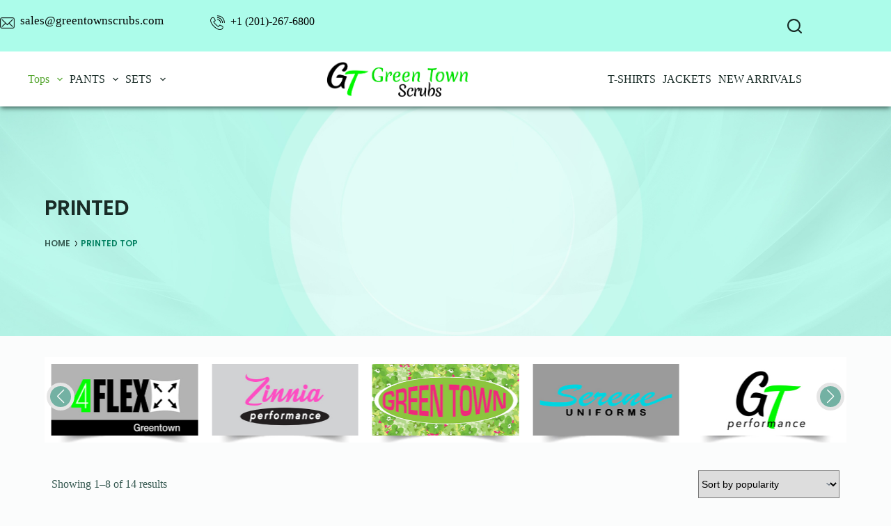

--- FILE ---
content_type: text/html; charset=UTF-8
request_url: https://greentownscrubs.com/printed-top/
body_size: 29716
content:
<!doctype html>
<html lang="en-US">
<head>
	
	<meta charset="UTF-8">
	<meta name="viewport" content="width=device-width, initial-scale=1, maximum-scale=5, viewport-fit=cover">
	<link rel="profile" href="https://gmpg.org/xfn/11">

	<title>Printed  Top &#8211; Green Town Scrubs</title>
<meta name='robots' content='max-image-preview:large' />
	<style>img:is([sizes="auto" i], [sizes^="auto," i]) { contain-intrinsic-size: 3000px 1500px }</style>
	<link rel='dns-prefetch' href='//cdn.jsdelivr.net' />
<link rel='dns-prefetch' href='//fonts.googleapis.com' />
<link rel="alternate" type="application/rss+xml" title="Green Town Scrubs &raquo; Feed" href="https://greentownscrubs.com/feed/" />
<link rel="alternate" type="application/rss+xml" title="Green Town Scrubs &raquo; Comments Feed" href="https://greentownscrubs.com/comments/feed/" />
<style id='global-styles-inline-css'>
:root{--wp--preset--aspect-ratio--square: 1;--wp--preset--aspect-ratio--4-3: 4/3;--wp--preset--aspect-ratio--3-4: 3/4;--wp--preset--aspect-ratio--3-2: 3/2;--wp--preset--aspect-ratio--2-3: 2/3;--wp--preset--aspect-ratio--16-9: 16/9;--wp--preset--aspect-ratio--9-16: 9/16;--wp--preset--color--black: #000000;--wp--preset--color--cyan-bluish-gray: #abb8c3;--wp--preset--color--white: #ffffff;--wp--preset--color--pale-pink: #f78da7;--wp--preset--color--vivid-red: #cf2e2e;--wp--preset--color--luminous-vivid-orange: #ff6900;--wp--preset--color--luminous-vivid-amber: #fcb900;--wp--preset--color--light-green-cyan: #7bdcb5;--wp--preset--color--vivid-green-cyan: #00d084;--wp--preset--color--pale-cyan-blue: #8ed1fc;--wp--preset--color--vivid-cyan-blue: #0693e3;--wp--preset--color--vivid-purple: #9b51e0;--wp--preset--color--palette-color-1: var(--theme-palette-color-1, #007F5F);--wp--preset--color--palette-color-2: var(--theme-palette-color-2, #55A630);--wp--preset--color--palette-color-3: var(--theme-palette-color-3, #365951);--wp--preset--color--palette-color-4: var(--theme-palette-color-4, #192C27);--wp--preset--color--palette-color-5: var(--theme-palette-color-5, #E6F0EE);--wp--preset--color--palette-color-6: var(--theme-palette-color-6, #F2F7F6);--wp--preset--color--palette-color-7: var(--theme-palette-color-7, #FBFCFC);--wp--preset--color--palette-color-8: var(--theme-palette-color-8, #ffffff);--wp--preset--gradient--vivid-cyan-blue-to-vivid-purple: linear-gradient(135deg,rgba(6,147,227,1) 0%,rgb(155,81,224) 100%);--wp--preset--gradient--light-green-cyan-to-vivid-green-cyan: linear-gradient(135deg,rgb(122,220,180) 0%,rgb(0,208,130) 100%);--wp--preset--gradient--luminous-vivid-amber-to-luminous-vivid-orange: linear-gradient(135deg,rgba(252,185,0,1) 0%,rgba(255,105,0,1) 100%);--wp--preset--gradient--luminous-vivid-orange-to-vivid-red: linear-gradient(135deg,rgba(255,105,0,1) 0%,rgb(207,46,46) 100%);--wp--preset--gradient--very-light-gray-to-cyan-bluish-gray: linear-gradient(135deg,rgb(238,238,238) 0%,rgb(169,184,195) 100%);--wp--preset--gradient--cool-to-warm-spectrum: linear-gradient(135deg,rgb(74,234,220) 0%,rgb(151,120,209) 20%,rgb(207,42,186) 40%,rgb(238,44,130) 60%,rgb(251,105,98) 80%,rgb(254,248,76) 100%);--wp--preset--gradient--blush-light-purple: linear-gradient(135deg,rgb(255,206,236) 0%,rgb(152,150,240) 100%);--wp--preset--gradient--blush-bordeaux: linear-gradient(135deg,rgb(254,205,165) 0%,rgb(254,45,45) 50%,rgb(107,0,62) 100%);--wp--preset--gradient--luminous-dusk: linear-gradient(135deg,rgb(255,203,112) 0%,rgb(199,81,192) 50%,rgb(65,88,208) 100%);--wp--preset--gradient--pale-ocean: linear-gradient(135deg,rgb(255,245,203) 0%,rgb(182,227,212) 50%,rgb(51,167,181) 100%);--wp--preset--gradient--electric-grass: linear-gradient(135deg,rgb(202,248,128) 0%,rgb(113,206,126) 100%);--wp--preset--gradient--midnight: linear-gradient(135deg,rgb(2,3,129) 0%,rgb(40,116,252) 100%);--wp--preset--gradient--juicy-peach: linear-gradient(to right, #ffecd2 0%, #fcb69f 100%);--wp--preset--gradient--young-passion: linear-gradient(to right, #ff8177 0%, #ff867a 0%, #ff8c7f 21%, #f99185 52%, #cf556c 78%, #b12a5b 100%);--wp--preset--gradient--true-sunset: linear-gradient(to right, #fa709a 0%, #fee140 100%);--wp--preset--gradient--morpheus-den: linear-gradient(to top, #30cfd0 0%, #330867 100%);--wp--preset--gradient--plum-plate: linear-gradient(135deg, #667eea 0%, #764ba2 100%);--wp--preset--gradient--aqua-splash: linear-gradient(15deg, #13547a 0%, #80d0c7 100%);--wp--preset--gradient--love-kiss: linear-gradient(to top, #ff0844 0%, #ffb199 100%);--wp--preset--gradient--new-retrowave: linear-gradient(to top, #3b41c5 0%, #a981bb 49%, #ffc8a9 100%);--wp--preset--gradient--plum-bath: linear-gradient(to top, #cc208e 0%, #6713d2 100%);--wp--preset--gradient--high-flight: linear-gradient(to right, #0acffe 0%, #495aff 100%);--wp--preset--gradient--teen-party: linear-gradient(-225deg, #FF057C 0%, #8D0B93 50%, #321575 100%);--wp--preset--gradient--fabled-sunset: linear-gradient(-225deg, #231557 0%, #44107A 29%, #FF1361 67%, #FFF800 100%);--wp--preset--gradient--arielle-smile: radial-gradient(circle 248px at center, #16d9e3 0%, #30c7ec 47%, #46aef7 100%);--wp--preset--gradient--itmeo-branding: linear-gradient(180deg, #2af598 0%, #009efd 100%);--wp--preset--gradient--deep-blue: linear-gradient(to right, #6a11cb 0%, #2575fc 100%);--wp--preset--gradient--strong-bliss: linear-gradient(to right, #f78ca0 0%, #f9748f 19%, #fd868c 60%, #fe9a8b 100%);--wp--preset--gradient--sweet-period: linear-gradient(to top, #3f51b1 0%, #5a55ae 13%, #7b5fac 25%, #8f6aae 38%, #a86aa4 50%, #cc6b8e 62%, #f18271 75%, #f3a469 87%, #f7c978 100%);--wp--preset--gradient--purple-division: linear-gradient(to top, #7028e4 0%, #e5b2ca 100%);--wp--preset--gradient--cold-evening: linear-gradient(to top, #0c3483 0%, #a2b6df 100%, #6b8cce 100%, #a2b6df 100%);--wp--preset--gradient--mountain-rock: linear-gradient(to right, #868f96 0%, #596164 100%);--wp--preset--gradient--desert-hump: linear-gradient(to top, #c79081 0%, #dfa579 100%);--wp--preset--gradient--ethernal-constance: linear-gradient(to top, #09203f 0%, #537895 100%);--wp--preset--gradient--happy-memories: linear-gradient(-60deg, #ff5858 0%, #f09819 100%);--wp--preset--gradient--grown-early: linear-gradient(to top, #0ba360 0%, #3cba92 100%);--wp--preset--gradient--morning-salad: linear-gradient(-225deg, #B7F8DB 0%, #50A7C2 100%);--wp--preset--gradient--night-call: linear-gradient(-225deg, #AC32E4 0%, #7918F2 48%, #4801FF 100%);--wp--preset--gradient--mind-crawl: linear-gradient(-225deg, #473B7B 0%, #3584A7 51%, #30D2BE 100%);--wp--preset--gradient--angel-care: linear-gradient(-225deg, #FFE29F 0%, #FFA99F 48%, #FF719A 100%);--wp--preset--gradient--juicy-cake: linear-gradient(to top, #e14fad 0%, #f9d423 100%);--wp--preset--gradient--rich-metal: linear-gradient(to right, #d7d2cc 0%, #304352 100%);--wp--preset--gradient--mole-hall: linear-gradient(-20deg, #616161 0%, #9bc5c3 100%);--wp--preset--gradient--cloudy-knoxville: linear-gradient(120deg, #fdfbfb 0%, #ebedee 100%);--wp--preset--gradient--soft-grass: linear-gradient(to top, #c1dfc4 0%, #deecdd 100%);--wp--preset--gradient--saint-petersburg: linear-gradient(135deg, #f5f7fa 0%, #c3cfe2 100%);--wp--preset--gradient--everlasting-sky: linear-gradient(135deg, #fdfcfb 0%, #e2d1c3 100%);--wp--preset--gradient--kind-steel: linear-gradient(-20deg, #e9defa 0%, #fbfcdb 100%);--wp--preset--gradient--over-sun: linear-gradient(60deg, #abecd6 0%, #fbed96 100%);--wp--preset--gradient--premium-white: linear-gradient(to top, #d5d4d0 0%, #d5d4d0 1%, #eeeeec 31%, #efeeec 75%, #e9e9e7 100%);--wp--preset--gradient--clean-mirror: linear-gradient(45deg, #93a5cf 0%, #e4efe9 100%);--wp--preset--gradient--wild-apple: linear-gradient(to top, #d299c2 0%, #fef9d7 100%);--wp--preset--gradient--snow-again: linear-gradient(to top, #e6e9f0 0%, #eef1f5 100%);--wp--preset--gradient--confident-cloud: linear-gradient(to top, #dad4ec 0%, #dad4ec 1%, #f3e7e9 100%);--wp--preset--gradient--glass-water: linear-gradient(to top, #dfe9f3 0%, white 100%);--wp--preset--gradient--perfect-white: linear-gradient(-225deg, #E3FDF5 0%, #FFE6FA 100%);--wp--preset--font-size--small: 13px;--wp--preset--font-size--medium: 20px;--wp--preset--font-size--large: clamp(22px, 1.375rem + ((1vw - 3.2px) * 0.625), 30px);--wp--preset--font-size--x-large: clamp(30px, 1.875rem + ((1vw - 3.2px) * 1.563), 50px);--wp--preset--font-size--xx-large: clamp(45px, 2.813rem + ((1vw - 3.2px) * 2.734), 80px);--wp--preset--font-family--inter: "Inter", sans-serif;--wp--preset--font-family--cardo: Cardo;--wp--preset--spacing--20: 0.44rem;--wp--preset--spacing--30: 0.67rem;--wp--preset--spacing--40: 1rem;--wp--preset--spacing--50: 1.5rem;--wp--preset--spacing--60: 2.25rem;--wp--preset--spacing--70: 3.38rem;--wp--preset--spacing--80: 5.06rem;--wp--preset--shadow--natural: 6px 6px 9px rgba(0, 0, 0, 0.2);--wp--preset--shadow--deep: 12px 12px 50px rgba(0, 0, 0, 0.4);--wp--preset--shadow--sharp: 6px 6px 0px rgba(0, 0, 0, 0.2);--wp--preset--shadow--outlined: 6px 6px 0px -3px rgba(255, 255, 255, 1), 6px 6px rgba(0, 0, 0, 1);--wp--preset--shadow--crisp: 6px 6px 0px rgba(0, 0, 0, 1);}:root { --wp--style--global--content-size: var(--theme-block-max-width);--wp--style--global--wide-size: var(--theme-block-wide-max-width); }:where(body) { margin: 0; }.wp-site-blocks > .alignleft { float: left; margin-right: 2em; }.wp-site-blocks > .alignright { float: right; margin-left: 2em; }.wp-site-blocks > .aligncenter { justify-content: center; margin-left: auto; margin-right: auto; }:where(.wp-site-blocks) > * { margin-block-start: var(--theme-content-spacing); margin-block-end: 0; }:where(.wp-site-blocks) > :first-child { margin-block-start: 0; }:where(.wp-site-blocks) > :last-child { margin-block-end: 0; }:root { --wp--style--block-gap: var(--theme-content-spacing); }:root :where(.is-layout-flow) > :first-child{margin-block-start: 0;}:root :where(.is-layout-flow) > :last-child{margin-block-end: 0;}:root :where(.is-layout-flow) > *{margin-block-start: var(--theme-content-spacing);margin-block-end: 0;}:root :where(.is-layout-constrained) > :first-child{margin-block-start: 0;}:root :where(.is-layout-constrained) > :last-child{margin-block-end: 0;}:root :where(.is-layout-constrained) > *{margin-block-start: var(--theme-content-spacing);margin-block-end: 0;}:root :where(.is-layout-flex){gap: var(--theme-content-spacing);}:root :where(.is-layout-grid){gap: var(--theme-content-spacing);}.is-layout-flow > .alignleft{float: left;margin-inline-start: 0;margin-inline-end: 2em;}.is-layout-flow > .alignright{float: right;margin-inline-start: 2em;margin-inline-end: 0;}.is-layout-flow > .aligncenter{margin-left: auto !important;margin-right: auto !important;}.is-layout-constrained > .alignleft{float: left;margin-inline-start: 0;margin-inline-end: 2em;}.is-layout-constrained > .alignright{float: right;margin-inline-start: 2em;margin-inline-end: 0;}.is-layout-constrained > .aligncenter{margin-left: auto !important;margin-right: auto !important;}.is-layout-constrained > :where(:not(.alignleft):not(.alignright):not(.alignfull)){max-width: var(--wp--style--global--content-size);margin-left: auto !important;margin-right: auto !important;}.is-layout-constrained > .alignwide{max-width: var(--wp--style--global--wide-size);}body .is-layout-flex{display: flex;}.is-layout-flex{flex-wrap: wrap;align-items: center;}.is-layout-flex > :is(*, div){margin: 0;}body .is-layout-grid{display: grid;}.is-layout-grid > :is(*, div){margin: 0;}body{padding-top: 0px;padding-right: 0px;padding-bottom: 0px;padding-left: 0px;}.has-black-color{color: var(--wp--preset--color--black) !important;}.has-cyan-bluish-gray-color{color: var(--wp--preset--color--cyan-bluish-gray) !important;}.has-white-color{color: var(--wp--preset--color--white) !important;}.has-pale-pink-color{color: var(--wp--preset--color--pale-pink) !important;}.has-vivid-red-color{color: var(--wp--preset--color--vivid-red) !important;}.has-luminous-vivid-orange-color{color: var(--wp--preset--color--luminous-vivid-orange) !important;}.has-luminous-vivid-amber-color{color: var(--wp--preset--color--luminous-vivid-amber) !important;}.has-light-green-cyan-color{color: var(--wp--preset--color--light-green-cyan) !important;}.has-vivid-green-cyan-color{color: var(--wp--preset--color--vivid-green-cyan) !important;}.has-pale-cyan-blue-color{color: var(--wp--preset--color--pale-cyan-blue) !important;}.has-vivid-cyan-blue-color{color: var(--wp--preset--color--vivid-cyan-blue) !important;}.has-vivid-purple-color{color: var(--wp--preset--color--vivid-purple) !important;}.has-palette-color-1-color{color: var(--wp--preset--color--palette-color-1) !important;}.has-palette-color-2-color{color: var(--wp--preset--color--palette-color-2) !important;}.has-palette-color-3-color{color: var(--wp--preset--color--palette-color-3) !important;}.has-palette-color-4-color{color: var(--wp--preset--color--palette-color-4) !important;}.has-palette-color-5-color{color: var(--wp--preset--color--palette-color-5) !important;}.has-palette-color-6-color{color: var(--wp--preset--color--palette-color-6) !important;}.has-palette-color-7-color{color: var(--wp--preset--color--palette-color-7) !important;}.has-palette-color-8-color{color: var(--wp--preset--color--palette-color-8) !important;}.has-black-background-color{background-color: var(--wp--preset--color--black) !important;}.has-cyan-bluish-gray-background-color{background-color: var(--wp--preset--color--cyan-bluish-gray) !important;}.has-white-background-color{background-color: var(--wp--preset--color--white) !important;}.has-pale-pink-background-color{background-color: var(--wp--preset--color--pale-pink) !important;}.has-vivid-red-background-color{background-color: var(--wp--preset--color--vivid-red) !important;}.has-luminous-vivid-orange-background-color{background-color: var(--wp--preset--color--luminous-vivid-orange) !important;}.has-luminous-vivid-amber-background-color{background-color: var(--wp--preset--color--luminous-vivid-amber) !important;}.has-light-green-cyan-background-color{background-color: var(--wp--preset--color--light-green-cyan) !important;}.has-vivid-green-cyan-background-color{background-color: var(--wp--preset--color--vivid-green-cyan) !important;}.has-pale-cyan-blue-background-color{background-color: var(--wp--preset--color--pale-cyan-blue) !important;}.has-vivid-cyan-blue-background-color{background-color: var(--wp--preset--color--vivid-cyan-blue) !important;}.has-vivid-purple-background-color{background-color: var(--wp--preset--color--vivid-purple) !important;}.has-palette-color-1-background-color{background-color: var(--wp--preset--color--palette-color-1) !important;}.has-palette-color-2-background-color{background-color: var(--wp--preset--color--palette-color-2) !important;}.has-palette-color-3-background-color{background-color: var(--wp--preset--color--palette-color-3) !important;}.has-palette-color-4-background-color{background-color: var(--wp--preset--color--palette-color-4) !important;}.has-palette-color-5-background-color{background-color: var(--wp--preset--color--palette-color-5) !important;}.has-palette-color-6-background-color{background-color: var(--wp--preset--color--palette-color-6) !important;}.has-palette-color-7-background-color{background-color: var(--wp--preset--color--palette-color-7) !important;}.has-palette-color-8-background-color{background-color: var(--wp--preset--color--palette-color-8) !important;}.has-black-border-color{border-color: var(--wp--preset--color--black) !important;}.has-cyan-bluish-gray-border-color{border-color: var(--wp--preset--color--cyan-bluish-gray) !important;}.has-white-border-color{border-color: var(--wp--preset--color--white) !important;}.has-pale-pink-border-color{border-color: var(--wp--preset--color--pale-pink) !important;}.has-vivid-red-border-color{border-color: var(--wp--preset--color--vivid-red) !important;}.has-luminous-vivid-orange-border-color{border-color: var(--wp--preset--color--luminous-vivid-orange) !important;}.has-luminous-vivid-amber-border-color{border-color: var(--wp--preset--color--luminous-vivid-amber) !important;}.has-light-green-cyan-border-color{border-color: var(--wp--preset--color--light-green-cyan) !important;}.has-vivid-green-cyan-border-color{border-color: var(--wp--preset--color--vivid-green-cyan) !important;}.has-pale-cyan-blue-border-color{border-color: var(--wp--preset--color--pale-cyan-blue) !important;}.has-vivid-cyan-blue-border-color{border-color: var(--wp--preset--color--vivid-cyan-blue) !important;}.has-vivid-purple-border-color{border-color: var(--wp--preset--color--vivid-purple) !important;}.has-palette-color-1-border-color{border-color: var(--wp--preset--color--palette-color-1) !important;}.has-palette-color-2-border-color{border-color: var(--wp--preset--color--palette-color-2) !important;}.has-palette-color-3-border-color{border-color: var(--wp--preset--color--palette-color-3) !important;}.has-palette-color-4-border-color{border-color: var(--wp--preset--color--palette-color-4) !important;}.has-palette-color-5-border-color{border-color: var(--wp--preset--color--palette-color-5) !important;}.has-palette-color-6-border-color{border-color: var(--wp--preset--color--palette-color-6) !important;}.has-palette-color-7-border-color{border-color: var(--wp--preset--color--palette-color-7) !important;}.has-palette-color-8-border-color{border-color: var(--wp--preset--color--palette-color-8) !important;}.has-vivid-cyan-blue-to-vivid-purple-gradient-background{background: var(--wp--preset--gradient--vivid-cyan-blue-to-vivid-purple) !important;}.has-light-green-cyan-to-vivid-green-cyan-gradient-background{background: var(--wp--preset--gradient--light-green-cyan-to-vivid-green-cyan) !important;}.has-luminous-vivid-amber-to-luminous-vivid-orange-gradient-background{background: var(--wp--preset--gradient--luminous-vivid-amber-to-luminous-vivid-orange) !important;}.has-luminous-vivid-orange-to-vivid-red-gradient-background{background: var(--wp--preset--gradient--luminous-vivid-orange-to-vivid-red) !important;}.has-very-light-gray-to-cyan-bluish-gray-gradient-background{background: var(--wp--preset--gradient--very-light-gray-to-cyan-bluish-gray) !important;}.has-cool-to-warm-spectrum-gradient-background{background: var(--wp--preset--gradient--cool-to-warm-spectrum) !important;}.has-blush-light-purple-gradient-background{background: var(--wp--preset--gradient--blush-light-purple) !important;}.has-blush-bordeaux-gradient-background{background: var(--wp--preset--gradient--blush-bordeaux) !important;}.has-luminous-dusk-gradient-background{background: var(--wp--preset--gradient--luminous-dusk) !important;}.has-pale-ocean-gradient-background{background: var(--wp--preset--gradient--pale-ocean) !important;}.has-electric-grass-gradient-background{background: var(--wp--preset--gradient--electric-grass) !important;}.has-midnight-gradient-background{background: var(--wp--preset--gradient--midnight) !important;}.has-juicy-peach-gradient-background{background: var(--wp--preset--gradient--juicy-peach) !important;}.has-young-passion-gradient-background{background: var(--wp--preset--gradient--young-passion) !important;}.has-true-sunset-gradient-background{background: var(--wp--preset--gradient--true-sunset) !important;}.has-morpheus-den-gradient-background{background: var(--wp--preset--gradient--morpheus-den) !important;}.has-plum-plate-gradient-background{background: var(--wp--preset--gradient--plum-plate) !important;}.has-aqua-splash-gradient-background{background: var(--wp--preset--gradient--aqua-splash) !important;}.has-love-kiss-gradient-background{background: var(--wp--preset--gradient--love-kiss) !important;}.has-new-retrowave-gradient-background{background: var(--wp--preset--gradient--new-retrowave) !important;}.has-plum-bath-gradient-background{background: var(--wp--preset--gradient--plum-bath) !important;}.has-high-flight-gradient-background{background: var(--wp--preset--gradient--high-flight) !important;}.has-teen-party-gradient-background{background: var(--wp--preset--gradient--teen-party) !important;}.has-fabled-sunset-gradient-background{background: var(--wp--preset--gradient--fabled-sunset) !important;}.has-arielle-smile-gradient-background{background: var(--wp--preset--gradient--arielle-smile) !important;}.has-itmeo-branding-gradient-background{background: var(--wp--preset--gradient--itmeo-branding) !important;}.has-deep-blue-gradient-background{background: var(--wp--preset--gradient--deep-blue) !important;}.has-strong-bliss-gradient-background{background: var(--wp--preset--gradient--strong-bliss) !important;}.has-sweet-period-gradient-background{background: var(--wp--preset--gradient--sweet-period) !important;}.has-purple-division-gradient-background{background: var(--wp--preset--gradient--purple-division) !important;}.has-cold-evening-gradient-background{background: var(--wp--preset--gradient--cold-evening) !important;}.has-mountain-rock-gradient-background{background: var(--wp--preset--gradient--mountain-rock) !important;}.has-desert-hump-gradient-background{background: var(--wp--preset--gradient--desert-hump) !important;}.has-ethernal-constance-gradient-background{background: var(--wp--preset--gradient--ethernal-constance) !important;}.has-happy-memories-gradient-background{background: var(--wp--preset--gradient--happy-memories) !important;}.has-grown-early-gradient-background{background: var(--wp--preset--gradient--grown-early) !important;}.has-morning-salad-gradient-background{background: var(--wp--preset--gradient--morning-salad) !important;}.has-night-call-gradient-background{background: var(--wp--preset--gradient--night-call) !important;}.has-mind-crawl-gradient-background{background: var(--wp--preset--gradient--mind-crawl) !important;}.has-angel-care-gradient-background{background: var(--wp--preset--gradient--angel-care) !important;}.has-juicy-cake-gradient-background{background: var(--wp--preset--gradient--juicy-cake) !important;}.has-rich-metal-gradient-background{background: var(--wp--preset--gradient--rich-metal) !important;}.has-mole-hall-gradient-background{background: var(--wp--preset--gradient--mole-hall) !important;}.has-cloudy-knoxville-gradient-background{background: var(--wp--preset--gradient--cloudy-knoxville) !important;}.has-soft-grass-gradient-background{background: var(--wp--preset--gradient--soft-grass) !important;}.has-saint-petersburg-gradient-background{background: var(--wp--preset--gradient--saint-petersburg) !important;}.has-everlasting-sky-gradient-background{background: var(--wp--preset--gradient--everlasting-sky) !important;}.has-kind-steel-gradient-background{background: var(--wp--preset--gradient--kind-steel) !important;}.has-over-sun-gradient-background{background: var(--wp--preset--gradient--over-sun) !important;}.has-premium-white-gradient-background{background: var(--wp--preset--gradient--premium-white) !important;}.has-clean-mirror-gradient-background{background: var(--wp--preset--gradient--clean-mirror) !important;}.has-wild-apple-gradient-background{background: var(--wp--preset--gradient--wild-apple) !important;}.has-snow-again-gradient-background{background: var(--wp--preset--gradient--snow-again) !important;}.has-confident-cloud-gradient-background{background: var(--wp--preset--gradient--confident-cloud) !important;}.has-glass-water-gradient-background{background: var(--wp--preset--gradient--glass-water) !important;}.has-perfect-white-gradient-background{background: var(--wp--preset--gradient--perfect-white) !important;}.has-small-font-size{font-size: var(--wp--preset--font-size--small) !important;}.has-medium-font-size{font-size: var(--wp--preset--font-size--medium) !important;}.has-large-font-size{font-size: var(--wp--preset--font-size--large) !important;}.has-x-large-font-size{font-size: var(--wp--preset--font-size--x-large) !important;}.has-xx-large-font-size{font-size: var(--wp--preset--font-size--xx-large) !important;}.has-inter-font-family{font-family: var(--wp--preset--font-family--inter) !important;}.has-cardo-font-family{font-family: var(--wp--preset--font-family--cardo) !important;}
:root :where(.wp-block-pullquote){font-size: clamp(0.984em, 0.984rem + ((1vw - 0.2em) * 0.645), 1.5em);line-height: 1.6;}
</style>
<link rel='stylesheet' id='contact-form-7-css' href='https://greentownscrubs.com/wp-content/plugins/contact-form-7/includes/css/styles.css?ver=6.0.4' media='all' />
<style id='contact-form-7-inline-css'>
.wpcf7 .wpcf7-recaptcha iframe {margin-bottom: 0;}.wpcf7 .wpcf7-recaptcha[data-align="center"] > div {margin: 0 auto;}.wpcf7 .wpcf7-recaptcha[data-align="right"] > div {margin: 0 0 0 auto;}
</style>
<link rel='stylesheet' id='pafe-extension-style-free-css' href='https://greentownscrubs.com/wp-content/plugins/piotnet-addons-for-elementor/assets/css/minify/extension.min.css?ver=2.4.34' media='all' />
<style id='woocommerce-inline-inline-css'>
.woocommerce form .form-row .required { visibility: visible; }
</style>
<link rel='stylesheet' id='brands-styles-css' href='https://greentownscrubs.com/wp-content/plugins/woocommerce/assets/css/brands.css?ver=9.7.1' media='all' />
<link rel='stylesheet' id='parent-style-css' href='https://greentownscrubs.com/wp-content/themes/blocksy/style.css?ver=6.7.2' media='all' />
<link rel='stylesheet' id='child-style-css' href='https://greentownscrubs.com/wp-content/themes/child-blocksy/style.css?ver=6.7.2' media='all' />
<link rel='stylesheet' id='swiper-style-css' href='https://cdn.jsdelivr.net/npm/swiper@8/swiper-bundle.min.css?ver=6.7.2' media='all' />
<link rel='stylesheet' id='ct-main-styles-css' href='https://greentownscrubs.com/wp-content/themes/blocksy/static/bundle/main.min.css?ver=2.0.91' media='all' />
<link rel='stylesheet' id='ct-woocommerce-styles-css' href='https://greentownscrubs.com/wp-content/themes/blocksy/static/bundle/woocommerce.min.css?ver=2.0.91' media='all' />
<link rel='stylesheet' id='blocksy-fonts-font-source-google-css' href='https://fonts.googleapis.com/css2?family=Poppins:wght@400;500;600;700&#038;family=Noto%20Sans%20Inscriptional%20Parthian:wght@400&#038;family=Bebas%20Neue:wght@400&#038;display=swap' media='all' />
<link rel='stylesheet' id='ct-page-title-styles-css' href='https://greentownscrubs.com/wp-content/themes/blocksy/static/bundle/page-title.min.css?ver=2.0.91' media='all' />
<link rel='stylesheet' id='ct-elementor-styles-css' href='https://greentownscrubs.com/wp-content/themes/blocksy/static/bundle/elementor-frontend.min.css?ver=2.0.91' media='all' />
<link rel='stylesheet' id='ct-elementor-woocommerce-styles-css' href='https://greentownscrubs.com/wp-content/themes/blocksy/static/bundle/elementor-woocommerce-frontend.min.css?ver=2.0.91' media='all' />
<link rel='stylesheet' id='ct-cf-7-styles-css' href='https://greentownscrubs.com/wp-content/themes/blocksy/static/bundle/cf-7.min.css?ver=2.0.91' media='all' />
<link rel='stylesheet' id='elementor-icons-css' href='https://greentownscrubs.com/wp-content/plugins/elementor/assets/lib/eicons/css/elementor-icons.min.css?ver=5.35.0' media='all' />
<link rel='stylesheet' id='elementor-frontend-css' href='https://greentownscrubs.com/wp-content/plugins/elementor/assets/css/frontend.min.css?ver=3.27.6' media='all' />
<link rel='stylesheet' id='elementor-post-5-css' href='https://greentownscrubs.com/wp-content/uploads/elementor/css/post-5.css?ver=1744114871' media='all' />
<link rel='stylesheet' id='widget-text-editor-css' href='https://greentownscrubs.com/wp-content/plugins/elementor/assets/css/widget-text-editor.min.css?ver=3.27.6' media='all' />
<link rel='stylesheet' id='elementor-post-2145-css' href='https://greentownscrubs.com/wp-content/uploads/elementor/css/post-2145.css?ver=1744115399' media='all' />
<link rel='stylesheet' id='google-fonts-1-css' href='https://fonts.googleapis.com/css?family=Roboto%3A100%2C100italic%2C200%2C200italic%2C300%2C300italic%2C400%2C400italic%2C500%2C500italic%2C600%2C600italic%2C700%2C700italic%2C800%2C800italic%2C900%2C900italic%7CRoboto+Slab%3A100%2C100italic%2C200%2C200italic%2C300%2C300italic%2C400%2C400italic%2C500%2C500italic%2C600%2C600italic%2C700%2C700italic%2C800%2C800italic%2C900%2C900italic&#038;display=auto&#038;ver=6.7.2' media='all' />
<link rel="preconnect" href="https://fonts.gstatic.com/" crossorigin><script src="https://greentownscrubs.com/wp-includes/js/jquery/jquery.min.js?ver=3.7.1" id="jquery-core-js"></script>
<script src="https://greentownscrubs.com/wp-includes/js/jquery/jquery-migrate.min.js?ver=3.4.1" id="jquery-migrate-js"></script>
<script src="https://greentownscrubs.com/wp-content/plugins/piotnet-addons-for-elementor/assets/js/minify/extension.min.js?ver=2.4.34" id="pafe-extension-free-js"></script>
<script src="https://greentownscrubs.com/wp-content/plugins/woocommerce/assets/js/jquery-blockui/jquery.blockUI.min.js?ver=2.7.0-wc.9.7.1" id="jquery-blockui-js" defer data-wp-strategy="defer"></script>
<script id="wc-add-to-cart-js-extra">
var wc_add_to_cart_params = {"ajax_url":"\/wp-admin\/admin-ajax.php","wc_ajax_url":"\/?wc-ajax=%%endpoint%%","i18n_view_cart":"View cart","cart_url":"https:\/\/greentownscrubs.com\/cart\/","is_cart":"","cart_redirect_after_add":"no"};
</script>
<script src="https://greentownscrubs.com/wp-content/plugins/woocommerce/assets/js/frontend/add-to-cart.min.js?ver=9.7.1" id="wc-add-to-cart-js" defer data-wp-strategy="defer"></script>
<script src="https://greentownscrubs.com/wp-content/plugins/woocommerce/assets/js/js-cookie/js.cookie.min.js?ver=2.1.4-wc.9.7.1" id="js-cookie-js" defer data-wp-strategy="defer"></script>
<script id="woocommerce-js-extra">
var woocommerce_params = {"ajax_url":"\/wp-admin\/admin-ajax.php","wc_ajax_url":"\/?wc-ajax=%%endpoint%%","i18n_password_show":"Show password","i18n_password_hide":"Hide password"};
</script>
<script src="https://greentownscrubs.com/wp-content/plugins/woocommerce/assets/js/frontend/woocommerce.min.js?ver=9.7.1" id="woocommerce-js" defer data-wp-strategy="defer"></script>
<script src="https://cdn.jsdelivr.net/npm/swiper@8/swiper-bundle.min.js?ver=6.7.2" id="swiper-js-js"></script>
<script src="https://greentownscrubs.com/wp-content/themes/child-blocksy/js/script.js?ver=6.7.2" id="child-js-js"></script>
<link rel="https://api.w.org/" href="https://greentownscrubs.com/wp-json/" /><link rel="alternate" title="JSON" type="application/json" href="https://greentownscrubs.com/wp-json/wp/v2/pages/2145" /><link rel="EditURI" type="application/rsd+xml" title="RSD" href="https://greentownscrubs.com/xmlrpc.php?rsd" />
<meta name="generator" content="WordPress 6.7.2" />
<meta name="generator" content="WooCommerce 9.7.1" />
<link rel="canonical" href="https://greentownscrubs.com/printed-top/" />
<link rel='shortlink' href='https://greentownscrubs.com/?p=2145' />
<link rel="alternate" title="oEmbed (JSON)" type="application/json+oembed" href="https://greentownscrubs.com/wp-json/oembed/1.0/embed?url=https%3A%2F%2Fgreentownscrubs.com%2Fprinted-top%2F" />
<link rel="alternate" title="oEmbed (XML)" type="text/xml+oembed" href="https://greentownscrubs.com/wp-json/oembed/1.0/embed?url=https%3A%2F%2Fgreentownscrubs.com%2Fprinted-top%2F&#038;format=xml" />
<noscript><link rel='stylesheet' href='https://greentownscrubs.com/wp-content/themes/blocksy/static/bundle/no-scripts.min.css' type='text/css'></noscript>
<style id="ct-main-styles-inline-css">[data-header*="type-1"] .ct-header [data-id="logo"] .site-title {--theme-font-weight:700;--theme-font-size:25px;--theme-line-height:1.5;--theme-link-initial-color:var(--theme-palette-color-4);} [data-header*="type-1"] .ct-header [data-id="menu"] {--menu-items-spacing:10px;--menu-items-gap:25px;} [data-header*="type-1"] .ct-header [data-id="menu"] > ul > li > a {--theme-font-weight:700;--theme-text-transform:uppercase;--theme-font-size:15px;--theme-line-height:1.3;--theme-link-initial-color:#192c27;--theme-link-hover-color:#55A630;--theme-link-active-color:#55A630;} [data-header*="type-1"] .ct-header [data-id="menu"] .sub-menu .ct-menu-link {--theme-link-initial-color:var(--theme-palette-color-8);--theme-font-weight:500;--theme-font-size:12px;} [data-header*="type-1"] .ct-header [data-id="menu"] .sub-menu {--dropdown-items-spacing:10px;--dropdown-divider:1px dashed rgba(255, 255, 255, 0.1);--theme-box-shadow:0px 10px 20px rgba(41, 51, 61, 0.1);--theme-border-radius:0px 0px 2px 2px;} [data-header*="type-1"] .ct-header [data-id="menu-secondary"] {--menu-items-spacing:10px;--menu-items-gap:25px;} [data-header*="type-1"] .ct-header [data-id="menu-secondary"] > ul > li > a {--theme-font-weight:700;--theme-text-transform:uppercase;--theme-font-size:15px;--theme-line-height:1.3;--theme-link-initial-color:#192c27;} [data-header*="type-1"] .ct-header [data-id="menu-secondary"] .sub-menu .ct-menu-link {--theme-link-initial-color:var(--theme-palette-color-8);--theme-font-weight:500;--theme-font-size:12px;} [data-header*="type-1"] .ct-header [data-id="menu-secondary"] .sub-menu {--dropdown-items-spacing:10px;--dropdown-divider:1px dashed rgba(255, 255, 255, 0.1);--theme-box-shadow:0px 10px 20px rgba(41, 51, 61, 0.1);--theme-border-radius:0px 0px 2px 2px;} [data-header*="type-1"] .ct-header [data-row*="middle"] {--height:79px;background-color:var(--theme-palette-color-8);background-image:none;--theme-border-top:none;--theme-border-bottom:none;--theme-box-shadow:0px 3px 7px -1px #365951;} [data-header*="type-1"] .ct-header [data-row*="middle"] > div {--theme-border-top:none;--theme-border-bottom:none;} [data-header*="type-1"] [data-id="mobile-menu"] {--theme-font-weight:700;--theme-font-size:20px;--theme-link-initial-color:#ffffff;--mobile-menu-divider:none;} [data-header*="type-1"] #offcanvas {--theme-box-shadow:0px 0px 70px rgba(0, 0, 0, 0.35);--side-panel-width:500px;} [data-header*="type-1"] #offcanvas .ct-panel-inner {background-color:rgba(18, 21, 25, 0.98);} [data-header*="type-1"] [data-id="search"] {--theme-icon-size:21px;--theme-icon-color:#192C27;--theme-icon-hover-color:#55A630;} [data-header*="type-1"] [data-id="search"] .ct-label {--theme-font-weight:600;--theme-text-transform:uppercase;--theme-font-size:12px;} [data-header*="type-1"] #search-modal .ct-search-results {--theme-font-weight:500;--theme-font-size:14px;--theme-line-height:1.4;} [data-header*="type-1"] #search-modal .ct-search-form {--theme-link-initial-color:#ffffff;--theme-form-text-initial-color:#ffffff;--theme-form-text-focus-color:#ffffff;--theme-form-field-border-initial-color:rgba(255, 255, 255, 0.2);--theme-button-text-initial-color:rgba(255, 255, 255, 0.7);--theme-button-text-hover-color:#ffffff;--theme-button-background-initial-color:var(--theme-palette-color-1);--theme-button-background-hover-color:var(--theme-palette-color-1);} [data-header*="type-1"] #search-modal {background-color:rgba(18, 21, 25, 0.98);} [data-header*="type-1"] .ct-header [data-id="text"] {--max-width:100%;--theme-font-family:'Noto Sans Inscriptional Parthian', Sans-Serif;--theme-font-weight:400;--theme-font-size:15px;--theme-line-height:1.3;--theme-text-color:#E6F0EE;--theme-link-initial-color:#007F5F;--theme-link-hover-color:#55A630;--margin:20px 30px 10px 40px !important;} [data-header*="type-1"] .ct-header [data-row*="top"] {--height:50px;background-color:var(--theme-palette-color-8);background-image:none;--theme-border-top:none;--theme-border-bottom:none;--theme-box-shadow:none;} [data-header*="type-1"] .ct-header [data-row*="top"] > div {--theme-border-top:none;--theme-border-bottom:none;} [data-header*="type-1"] [data-id="trigger"] {--theme-icon-size:18px;--toggle-button-radius:3px;} [data-header*="type-1"] [data-id="trigger"]:not([data-design="simple"]) {--toggle-button-padding:10px;} [data-header*="type-1"] [data-id="trigger"] .ct-label {--theme-font-weight:600;--theme-text-transform:uppercase;--theme-font-size:12px;} [data-header*="type-1"] {--header-height:129px;} [data-header*="type-1"] .ct-header {background-image:none;} [data-footer*="type-1"] [data-id="copyright"] {--theme-font-weight:400;--theme-font-size:15px;--theme-line-height:1.3;--theme-text-color:#ffffff;--theme-link-initial-color:#007F5F;} [data-footer*="type-1"] .ct-footer [data-row*="middle"] > div {--container-spacing:0px;--columns-gap:50px;--widgets-gap:40px;--theme-border:none;--theme-border-top:none;--theme-border-bottom:none;--grid-template-columns:repeat(2, 1fr);} [data-footer*="type-1"] .ct-footer [data-row*="middle"] .widget-title {--theme-font-size:16px;} [data-footer*="type-1"] .ct-footer [data-row*="middle"] .ct-widget {--theme-text-color:#ffffff;} [data-footer*="type-1"] .ct-footer [data-row*="middle"] {--theme-border-top:none;--theme-border-bottom:none;background-color:#192C27;} [data-footer*="type-1"] .ct-footer [data-row*="top"] > div {--container-spacing:30px;--columns-gap:50px;--theme-border:none;--theme-border-top:none;--theme-border-bottom:none;--grid-template-columns:2fr 1fr 1fr 1fr;} [data-footer*="type-1"] .ct-footer [data-row*="top"] .widget-title {--theme-font-size:16px;} [data-footer*="type-1"] .ct-footer [data-row*="top"] {--theme-border-top:none;--theme-border-bottom:none;background-color:transparent;} [data-footer*="type-1"] [data-column="widget-area-6"] {--text-horizontal-alignment:right;--horizontal-alignment:flex-end;} [data-footer*="type-1"][data-footer*="reveal"] .site-main {--footer-box-shadow:0px 30px 50px rgba(0, 0, 0, 0.1);} [data-footer*="type-1"] .ct-footer {background-color:var(--theme-palette-color-6);} [data-footer*="type-1"] footer.ct-container {--footer-container-bottom-offset:50px;--footer-container-padding:0px 35px;}:root {--theme-font-family:Poppins, Sans-Serif;--theme-font-weight:400;--theme-text-transform:none;--theme-text-decoration:none;--theme-font-size:15px;--theme-line-height:1.65;--theme-letter-spacing:0em;--theme-button-font-weight:500;--theme-button-font-size:15px;--has-classic-forms:var(--true);--has-modern-forms:var(--false);--theme-form-field-border-initial-color:var(--theme-border-color);--theme-form-field-border-focus-color:var(--theme-palette-color-1);--theme-form-selection-field-initial-color:var(--theme-border-color);--theme-form-selection-field-active-color:var(--theme-palette-color-1);--e-global-color-blocksy_palette_1:var(--theme-palette-color-1);--e-global-color-blocksy_palette_2:var(--theme-palette-color-2);--e-global-color-blocksy_palette_3:var(--theme-palette-color-3);--e-global-color-blocksy_palette_4:var(--theme-palette-color-4);--e-global-color-blocksy_palette_5:var(--theme-palette-color-5);--e-global-color-blocksy_palette_6:var(--theme-palette-color-6);--e-global-color-blocksy_palette_7:var(--theme-palette-color-7);--e-global-color-blocksy_palette_8:var(--theme-palette-color-8);--theme-palette-color-1:#007F5F;--theme-palette-color-2:#55A630;--theme-palette-color-3:#365951;--theme-palette-color-4:#192C27;--theme-palette-color-5:#E6F0EE;--theme-palette-color-6:#F2F7F6;--theme-palette-color-7:#FBFCFC;--theme-palette-color-8:#ffffff;--theme-text-color:#365951;--theme-link-initial-color:#007F5F;--theme-link-hover-color:#55A630;--theme-selection-text-color:#ffffff;--theme-selection-background-color:#007F5F;--theme-border-color:#E6F0EE;--theme-headings-color:#192C27;--theme-heading-1-color:#192C27;--theme-heading-2-color:#192C27;--theme-heading-3-color:#192C27;--theme-heading-4-color:#192C27;--theme-heading-5-color:#192C27;--theme-heading-6-color:#192C27;--theme-content-spacing:1.5em;--theme-button-min-height:40px;--theme-button-shadow:none;--theme-button-transform:none;--theme-button-text-initial-color:#ffffff;--theme-button-text-hover-color:#ffffff;--theme-button-background-initial-color:var(--theme-palette-color-1);--theme-button-background-hover-color:var(--theme-palette-color-2);--theme-button-border:none;--theme-button-padding:5px 20px;--theme-normal-container-max-width:1290px;--theme-content-vertical-spacing:60px;--theme-container-edge-spacing:90vw;--theme-narrow-container-max-width:750px;--theme-wide-offset:130px;}h1 {--theme-font-family:'Bebas Neue', Sans-Serif;--theme-font-weight:400;--theme-font-size:40px;--theme-line-height:1.5;}h2 {--theme-font-family:Poppins, Sans-Serif;--theme-font-weight:400;--theme-font-size:35px;--theme-line-height:1.5;}h3 {--theme-font-weight:700;--theme-font-size:30px;--theme-line-height:1.5;}h4 {--theme-font-weight:700;--theme-font-size:25px;--theme-line-height:1.5;}h5 {--theme-font-weight:700;--theme-font-size:20px;--theme-line-height:1.5;}h6 {--theme-font-weight:700;--theme-font-size:16px;--theme-line-height:1.5;}.wp-block-quote {--theme-font-family:Georgia;--theme-font-weight:600;--theme-font-size:25px;}.wp-block-pullquote {--theme-font-family:Georgia;--theme-font-weight:600;--theme-font-size:25px;}pre, code, samp, kbd {--theme-font-family:monospace;--theme-font-weight:400;--theme-font-size:16px;}figcaption {--theme-font-size:14px;}.ct-sidebar .widget-title {--theme-font-size:20px;}.ct-breadcrumbs {--theme-font-weight:600;--theme-text-transform:uppercase;--theme-font-size:12px;}body {background-color:var(--theme-palette-color-7);background-image:none;} [data-prefix="single_blog_post"] .entry-header .page-title {--theme-font-size:30px;} [data-prefix="single_blog_post"] .entry-header .entry-meta {--theme-font-weight:600;--theme-text-transform:uppercase;--theme-font-size:12px;--theme-line-height:1.3;} [data-prefix="categories"] .entry-header .page-title {--theme-font-size:30px;} [data-prefix="categories"] .entry-header .entry-meta {--theme-font-weight:600;--theme-text-transform:uppercase;--theme-font-size:12px;--theme-line-height:1.3;} [data-prefix="search"] .entry-header .page-title {--theme-font-size:30px;} [data-prefix="search"] .entry-header .entry-meta {--theme-font-weight:600;--theme-text-transform:uppercase;--theme-font-size:12px;--theme-line-height:1.3;} [data-prefix="author"] .entry-header .page-title {--theme-font-size:30px;} [data-prefix="author"] .entry-header .entry-meta {--theme-font-weight:600;--theme-text-transform:uppercase;--theme-font-size:12px;--theme-line-height:1.3;} [data-prefix="author"] .hero-section[data-type="type-2"] {background-color:var(--theme-palette-color-6);background-image:none;--container-padding:50px 0px;} [data-prefix="single_page"] .entry-header .page-title {--theme-font-size:30px;} [data-prefix="single_page"] .entry-header .entry-meta {--theme-font-weight:600;--theme-text-transform:uppercase;--theme-font-size:12px;--theme-line-height:1.3;} [data-prefix="woo_categories"] .entry-header .page-title {--theme-font-size:30px;} [data-prefix="woo_categories"] .entry-header .entry-meta {--theme-font-weight:600;--theme-text-transform:uppercase;--theme-font-size:12px;--theme-line-height:1.3;} [data-prefix="woo_categories"] .hero-section[data-type="type-2"] {background-color:var(--theme-palette-color-6);background-image:none;--container-padding:50px 0px;} [data-prefix="product"] .entry-header .page-title {--theme-font-size:30px;} [data-prefix="product"] .entry-header .entry-meta {--theme-font-weight:600;--theme-text-transform:uppercase;--theme-font-size:12px;--theme-line-height:1.3;} [data-prefix="blog"] .entries {--grid-template-columns:repeat(3, minmax(0, 1fr));} [data-prefix="blog"] .entry-card .entry-title {--theme-font-size:20px;--theme-line-height:1.3;} [data-prefix="blog"] .entry-card .entry-meta {--theme-font-weight:600;--theme-text-transform:uppercase;--theme-font-size:12px;} [data-prefix="blog"] .entry-card {background-color:var(--theme-palette-color-8);--theme-box-shadow:0px 12px 18px -6px rgba(34, 56, 101, 0.04);} [data-prefix="categories"] .entries {--grid-template-columns:repeat(3, minmax(0, 1fr));} [data-prefix="categories"] .entry-card .entry-title {--theme-font-size:20px;--theme-line-height:1.3;} [data-prefix="categories"] .entry-card .entry-meta {--theme-font-weight:600;--theme-text-transform:uppercase;--theme-font-size:12px;} [data-prefix="categories"] .entry-card {background-color:var(--theme-palette-color-8);--theme-box-shadow:0px 12px 18px -6px rgba(34, 56, 101, 0.04);} [data-prefix="author"] .entries {--grid-template-columns:repeat(3, minmax(0, 1fr));} [data-prefix="author"] .entry-card .entry-title {--theme-font-size:20px;--theme-line-height:1.3;} [data-prefix="author"] .entry-card .entry-meta {--theme-font-weight:600;--theme-text-transform:uppercase;--theme-font-size:12px;} [data-prefix="author"] .entry-card {background-color:var(--theme-palette-color-8);--theme-box-shadow:0px 12px 18px -6px rgba(34, 56, 101, 0.04);} [data-prefix="search"] .entries {--grid-template-columns:repeat(3, minmax(0, 1fr));} [data-prefix="search"] .entry-card .entry-title {--theme-font-size:20px;--theme-line-height:1.3;} [data-prefix="search"] .entry-card .entry-meta {--theme-font-weight:600;--theme-text-transform:uppercase;--theme-font-size:12px;} [data-prefix="search"] .entry-card {background-color:var(--theme-palette-color-8);--theme-box-shadow:0px 12px 18px -6px rgba(34, 56, 101, 0.04);}.quantity[data-type="type-2"] {--quantity-arrows-initial-color:var(--theme-text-color);}.onsale, .out-of-stock-badge, [class*="ct-woo-badge-"] {--theme-font-weight:600;--theme-font-size:12px;--theme-line-height:1.1;}.out-of-stock-badge {--badge-text-color:#ffffff;--badge-background-color:#24292E;}.demo_store {--theme-text-color:#ffffff;--background-color:var(--theme-palette-color-1);}.woocommerce-info, .woocommerce-thankyou-order-received, .wc-block-components-notice-banner.is-info {--theme-text-color:var(--theme-text-color);--theme-link-hover-color:var(--theme-link-hover-color);--background-color:#F0F1F3;}.woocommerce-message, .wc-block-components-notice-banner.is-success {--background-color:#F0F1F3;}.woocommerce-error, .wc-block-components-notice-banner.is-error {--theme-text-color:#ffffff;--theme-link-hover-color:#ffffff;--background-color:rgba(218, 0, 28, 0.7);--theme-button-text-initial-color:#ffffff;--theme-button-text-hover-color:#ffffff;--theme-button-background-initial-color:#b92c3e;--theme-button-background-hover-color:#9c2131;}.ct-woocommerce-cart-form .cart_totals {--cart-totals-border:2px solid var(--theme-border-color);--cart-totals-padding:30px;}.ct-order-review {--order-review-border:2px solid var(--theme-border-color);--order-review-padding:35px;}.woo-listing-top .woocommerce-result-count {--theme-font-weight:500;--theme-text-transform:uppercase;--theme-font-size:11px;--theme-letter-spacing:0.05em;} [data-products] .product figure {--product-element-spacing:25px;} [data-products] .product .entry-meta[data-id="default"] {--product-element-spacing:10px;} [data-products] .woocommerce-loop-product__title, [data-products] .woocommerce-loop-category__title {--theme-font-weight:600;--theme-font-size:17px;} [data-products] .product .price {--theme-font-weight:600;} [data-products] .entry-meta {--theme-font-weight:600;--theme-text-transform:uppercase;--theme-font-size:12px;--theme-link-initial-color:var(--theme-text-color);}.woocommerce-tabs .tabs, .woocommerce-tabs .ct-accordion-heading, .woocommerce-tabs[data-type*="type-4"] .entry-content > h2:first-of-type {--theme-font-weight:600;--theme-text-transform:uppercase;--theme-font-size:12px;--theme-line-height:1;--theme-link-initial-color:var(--theme-text-color);}.woocommerce-tabs[data-type] .tabs {--tab-background:var(--theme-palette-color-1);}.related .ct-module-title, .up-sells .ct-module-title {--theme-font-size:20px;}.woocommerce-product-gallery [data-flexy="no"] .flexy-item:nth-child(n + 2) {height:1px;}.entry-summary-items > .price {--product-element-spacing:35px;}.entry-summary-items > .woocommerce-product-details__short-description {--product-element-spacing:35px;}.entry-summary-items > .ct-product-divider[data-id="divider_1"] {--product-element-spacing:35px;}.entry-summary-items > .ct-product-add-to-cart {--product-element-spacing:35px;}.entry-summary-items > .ct-product-divider[data-id="divider_2"] {--product-element-spacing:35px;}.entry-summary .entry-title {--theme-font-size:30px;}.entry-summary .price {--theme-font-weight:700;--theme-font-size:20px;}.entry-summary .ct-product-divider {--single-product-layer-divider:1px solid var(--theme-border-color);}.entry-summary .ct-payment-methods[data-color="custom"] {--theme-icon-color:#4B4F58;}form textarea {--theme-form-field-height:170px;}.ct-sidebar {--theme-link-initial-color:var(--theme-text-color);}aside[data-type="type-3"] {--theme-border:1px solid rgba(224, 229, 235, 0.8);} [data-prefix="single_blog_post"] [class*="ct-container"] > article[class*="post"] {--has-boxed:var(--false);--has-wide:var(--true);} [data-prefix="single_page"] [class*="ct-container"] > article[class*="post"] {--has-boxed:var(--false);--has-wide:var(--true);} [data-prefix="product"] [class*="ct-container"] > article[class*="post"] {--has-boxed:var(--false);--has-wide:var(--true);}@media (max-width: 999.98px) {[data-header*="type-1"] [data-id="mobile-menu"] {--theme-font-size:30px;} [data-header*="type-1"] [data-id="mobile-menu"] .sub-menu {--theme-font-size:20px;} [data-header*="type-1"] #offcanvas {--side-panel-width:65vw;} [data-header*="type-1"] {--header-height:79px;} [data-footer*="type-1"] .ct-footer [data-row*="middle"] > div {--widgets-gap:8px;--grid-template-columns:repeat(2, 1fr);} [data-footer*="type-1"] .ct-footer [data-row*="top"] > div {--grid-template-columns:repeat(2, 1fr);} [data-footer*="type-1"] footer.ct-container {--footer-container-padding:0vw 4vw;} [data-prefix="blog"] .entries {--grid-template-columns:repeat(2, minmax(0, 1fr));} [data-prefix="categories"] .entries {--grid-template-columns:repeat(2, minmax(0, 1fr));} [data-prefix="author"] .entries {--grid-template-columns:repeat(2, minmax(0, 1fr));} [data-prefix="search"] .entries {--grid-template-columns:repeat(2, minmax(0, 1fr));}.ct-woocommerce-cart-form .cart_totals {--cart-totals-padding:25px;}.ct-order-review {--order-review-padding:30px;} [data-products] {--shop-columns:repeat(3, minmax(0, 1fr));}.related [data-products], .upsells [data-products] {--shop-columns:repeat(3, minmax(0, 1fr));}}@media (max-width: 689.98px) {[data-header*="type-1"] #offcanvas {--side-panel-width:90vw;} [data-footer*="type-1"] .ct-footer [data-row*="middle"] > div {--columns-gap:0px;--widgets-gap:0px;--grid-template-columns:initial;} [data-footer*="type-1"] .ct-footer [data-row*="top"] > div {--columns-gap:13px;--grid-template-columns:initial;} [data-footer*="type-1"] footer.ct-container {--footer-container-padding:0vw 5vw;} [data-prefix="blog"] .entries {--grid-template-columns:repeat(1, minmax(0, 1fr));} [data-prefix="blog"] .entry-card .entry-title {--theme-font-size:18px;} [data-prefix="categories"] .entries {--grid-template-columns:repeat(1, minmax(0, 1fr));} [data-prefix="categories"] .entry-card .entry-title {--theme-font-size:18px;} [data-prefix="author"] .entries {--grid-template-columns:repeat(1, minmax(0, 1fr));} [data-prefix="author"] .entry-card .entry-title {--theme-font-size:18px;} [data-prefix="search"] .entries {--grid-template-columns:repeat(1, minmax(0, 1fr));} [data-prefix="search"] .entry-card .entry-title {--theme-font-size:18px;}.ct-order-review {--order-review-padding:25px;} [data-products] {--shop-columns:repeat(1, minmax(0, 1fr));}.related [data-products], .upsells [data-products] {--shop-columns:repeat(1, minmax(0, 1fr));}:root {--theme-content-vertical-spacing:50px;--theme-container-edge-spacing:88vw;}}</style>
	<noscript><style>.woocommerce-product-gallery{ opacity: 1 !important; }</style></noscript>
	<meta name="generator" content="Elementor 3.27.6; features: additional_custom_breakpoints; settings: css_print_method-external, google_font-enabled, font_display-auto">
			<style>
				.e-con.e-parent:nth-of-type(n+4):not(.e-lazyloaded):not(.e-no-lazyload),
				.e-con.e-parent:nth-of-type(n+4):not(.e-lazyloaded):not(.e-no-lazyload) * {
					background-image: none !important;
				}
				@media screen and (max-height: 1024px) {
					.e-con.e-parent:nth-of-type(n+3):not(.e-lazyloaded):not(.e-no-lazyload),
					.e-con.e-parent:nth-of-type(n+3):not(.e-lazyloaded):not(.e-no-lazyload) * {
						background-image: none !important;
					}
				}
				@media screen and (max-height: 640px) {
					.e-con.e-parent:nth-of-type(n+2):not(.e-lazyloaded):not(.e-no-lazyload),
					.e-con.e-parent:nth-of-type(n+2):not(.e-lazyloaded):not(.e-no-lazyload) * {
						background-image: none !important;
					}
				}
			</style>
			<style class='wp-fonts-local'>
@font-face{font-family:Inter;font-style:normal;font-weight:300 900;font-display:fallback;src:url('https://greentownscrubs.com/wp-content/plugins/woocommerce/assets/fonts/Inter-VariableFont_slnt,wght.woff2') format('woff2');font-stretch:normal;}
@font-face{font-family:Cardo;font-style:normal;font-weight:400;font-display:fallback;src:url('https://greentownscrubs.com/wp-content/plugins/woocommerce/assets/fonts/cardo_normal_400.woff2') format('woff2');}
</style>
<style type="text/css">.wpgs-for .slick-arrow::before,.wpgs-nav .slick-prev::before, .wpgs-nav .slick-next::before{color:#000;}.fancybox-bg{background-color:rgba(10,0,0,0.75);}.fancybox-caption,.fancybox-infobar{color:#fff;}.wpgs-nav .slick-slide{border-color:transparent}.wpgs-nav .slick-current{border-color:#000}.wpgs-video-wrapper{min-height:500px;}</style><link rel="icon" href="https://greentownscrubs.com/wp-content/uploads/2025/06/cropped-GT-logo-2.ai_-32x32.png" sizes="32x32" />
<link rel="icon" href="https://greentownscrubs.com/wp-content/uploads/2025/06/cropped-GT-logo-2.ai_-192x192.png" sizes="192x192" />
<link rel="apple-touch-icon" href="https://greentownscrubs.com/wp-content/uploads/2025/06/cropped-GT-logo-2.ai_-180x180.png" />
<meta name="msapplication-TileImage" content="https://greentownscrubs.com/wp-content/uploads/2025/06/cropped-GT-logo-2.ai_-270x270.png" />
		<style id="wp-custom-css">
			#footer.ct-icon, .ct-icon-container svg {
    position: relative;
    width: var(--icon-size, 15px);
    height: var(--icon-size, 15px);
    fill: var(--icon-color, var(--color));
    transition: var(--icon-transition, fill 0.12scubic-bezier(0.455, 0.03, 0.515, 0.955));
}

#header [data-items]>* {
    margin-left: 0!important;
}

[data-products] {
  grid-template-columns: var(--shop-columns)!important;
    grid-column-gap: var(--grid-columns-gap, 15px);
    grid-row-gap: var(--grid-rows-gap, 5px)!important;
}

[data-products] {
    --grid-columns-gap: 15px;
    --grid-rows-gap: 5px;
}

[data-products] .product .price {
    --theme-font-weight: 600;
    height: 0;
}

[data-products=type-1] .product  .entry-meta {
    margin-bottom: 0px !important;
}

[data-products=type-1] .product {
    position: relative;
    display: flex;
    flex-direction: column;
    overflow: hidden;
    padding-inline: 20px;
    padding-bottom: 20px;
    box-shadow: var(--theme-box-shadow);
    border: var(--card-border);
    border-radius: var(--theme-border-radius, 3px);
    background: var(--backgroundColor, var(--theme-palette-color-8));
    --horizontal-alignment: center;
    --text-horizontal-alignment: center;
    box-shadow: 0px 0px 16px -8px #192c27;
}

.bottom_slide_sec .swiper-slide{width: 18% !important;}
.bottom_slide_sec .swiper-container{width: 100% !important;}


/* **footer** */
.product-entry-wrapper .price {
    color: white;
    display: none;
}
.out-of-stock-badge {
    display: none !important;
}
.cat-tag-image ul {
    padding-left: 0;
}
/* *toggle menu* */

/* a.ct-menu-link {
    font-weight: 300 !important;
    font-size: 17px !important;
}

.sub-menu li a {
    font-size: 15px !important;
    font-weight: 300;
}
.sub-menu li a:before {
    position: absolute;
    content: '';
    top: calc(50% - 2px);
    left: -30px;
    width: 13px !important;
    height: calc(3px * var(--has-indentation, 1));
    opacity: 1 !important;
    border-radius: 5px;
    background: #53a32f;
}

.sub-menu li a:before {
    position: absolute;
    content: '';
    top: calc(50% - 2px);
    left: -30px;
    width: 13px;
    height: calc(3px * var(--has-indentation, 1));
    opacity: 1;
    border-radius: 5px;
    background: #53a32f;
} */

/*  h2.elementor-heading-title.elementor-size-default {
    font-family: 'Poppins';
    font-size: 30px;
    font-weight: 600;
} */

/* *toggle menu end* */
ul.page_bread{
	display:flex;	
	padding:0;
	margin:0;

	
}
ul.page_bread li{
	list-style:none;
	padding-right:15px;
	position:relative;
	font-weight:600;
    font-size: 12px;
    font-family: Poppins, sans-serif;
	color:#007f5f;

}
ul.page_bread li a{
color:#365951;
}
ul.page_bread li:last-child{
	padding-right:0;
}
ul.page_bread li:before {
    content: "";
    position: absolute;
    top: 50%;
    right: 5px;
    transform: translateY(-50%);
	-moz-transform: translateY(-50%);
	-webkit-transform: translateY(-50%);
	-ms-transform: translateY(-50%);
	width:10px;
	height:8px;
	clip-path: polygon(75% 0%, 100% 50%, 75% 100%, 63% 100%, 90% 50%, 63% 0);
	-moz-clip-path: polygon(75% 0%, 100% 50%, 75% 100%, 63% 100%, 90% 50%, 63% 0);
	-webkit-clip-path: polygon(75% 0%, 100% 50%, 75% 100%, 63% 100%, 90% 50%, 63% 0);
	-ms-clip-path: polygon(75% 0%, 100% 50%, 75% 100%, 63% 100%, 90% 50%, 63% 0);
	background-color:#000;
}
ul.page_bread li:last-child:before{
	display:none;
}
h1.page-title {
    font-family: Poppins, sans-serif;
    font-size: 30px;
    font-weight: 600;
    text-transform: uppercase;
}
/* .hero-section {
    height: 272px;
} */
.hero-section {
    height: 0;
    margin-bottom: 40px !important;
}
header.entry-header.ct-container {
	min-height:280px !important;
}
.ct-container{
	padding-top:0;
}

/* **logo slider* */

.swiper-container {
    width: 100%;
    height: 100%;
    margin: 0 auto;
    overflow: hidden;
		 padding:0;
		position:relative;
}
.swiper-slide a {
    position: relative;
    display: inline-block;
    width: 100%;
    height: 103px;
	margin:10px;
}

.swiper-slide a:before {
    content: "";
    position: absolute;
    width: 100%;
    background-image: url(https://greentownscrubs.com/wp-content/uploads/2022/12/box0shadow.jpg);
    background-size: 100%;
    left: 0;
    bottom: -43px;
    height: 44px;
    background-repeat: no-repeat;
    z-index: 1;
}
.swiper-slide img {
    z-index: 2;
    position: relative;
	 height: 100%;
}
.swiper-slide {
    text-align: center;
    font-size: 18px;
    background: #fff;
    width: 20%;
/*     border-right: 1px solid black; */
    display: -webkit-box;
    display: -ms-flexbox;
    display: -webkit-flex;
    display: flex;
    -webkit-box-pack: center;
    -ms-flex-pack: center;
    -webkit-justify-content: center;
    justify-content: center;
    -webkit-box-align: center;
    -ms-flex-align: center;
    -webkit-align-items: center;
    align-items: center;
}
    .swiper-wrapper{
      padding-left: initial;
      margin: 0;
    }  
.swiper-button-prev, .swiper-rtl .swiper-button-next {
    left: 34px;
    right: auto;
} 
.swiper-button-next, .swiper-rtl .swiper-button-prev {
    right: 25px;
    left: auto;
}
.swiper-button-next, .swiper-button-prev {
    position: absolute;
    top: 58%;
    width: calc(var(--swiper-navigation-size)/ 44 * 27);
    height: auto;
    margin-top: calc(0px - (var(--swiper-navigation-size)/ 2));
    z-index: 10;
    cursor: pointer;
    display: flex;
    align-items: center;
    justify-content: center;
    color: #7c7c7c;
		font-size:20px;

}
.swiper-button-next:after, .swiper-button-prev:after {
    font-size: 20px;
	line-height:0;
}
.swiper-button-prev, .swiper-rtl .swiper-button-next
{left: 3px;
    background-color: #73b1a3;
    border: 5px solid #e5e5e5;
    width: 40px !important;
    height: 40px !important;
    border-radius: 100%;
    top: 48%;
	background-image:none !important;
}
.swiper-button-next::after, .swiper-button-prev::after {
    color: #fff;
  }
  .swiper-container
{
	padding: 0;
}
.swiper-button-next {
    right: 3px;
    left: inherit;
	background-color: #73b1a3;
    border: 5px solid #e5e5e5;
    width: 40px !important;
    height: 40px !important;
    border-radius: 100%;
    top: 48%;
	background-image:none !important;
  }
/* .logo-slider.swiper-button-next, .swiper-button-prev {
    position: absolute;
    top: 50%;
    width: calc(var(--swiper-navigation-size)/ 44 * 27);
    height: auto;
    margin-top: calc(0px - (var(--swiper-navigation-size)/ 2));
    z-index: 10;
    cursor: pointer;
    display: flex;
    align-items: center;
    justify-content: center;
    color: #7c7c7c;
		font-size:20px;
transform: translateY(9px);
	
}

.logo-slider.swiper-button-prev, .swiper-button-next {
    position: absolute;
    top: 50%;
    width: calc(var(--swiper-navigation-size)/ 44 * 27);
    height: auto;
    margin-top: calc(0px - (var(--swiper-navigation-size)/ 2));
    z-index: 10;
    cursor: pointer;
    display: flex;
    align-items: center;
    justify-content: center;
    color: #7c7c7c;
		font-size:20px;
transform: translateY(9px);
	
} */


/*     .swiper-slide:nth-child(2n) {
        width: 60%;
    }
    .swiper-slide:nth-child(3n) {
        width: 40%;
    } */

/* swiper slider end */

/* **logo slider end* */


	.ct-woo-card-actions {
    display: none !important;
}
@font-face {
    font-family: "acumin_proregular";
    src: url("https://greentownscrubs.com/wp-content/themes/child-blocksy/font/acumin-rpro-webfont.woff2") format("woff2"), 
			url("https://greentownscrubs.com/wp-content/themes/child-blocksy/font/acumin-rpro-webfont.woff") format("woff");
    font-weight: normal;
    font-style: normal;
}

.elementor-element.elementor-element-5ee03f0.banner-tittle.elementor-widget.elementor-widget-heading h2{
font-family: 'acumin_proregular'!important;
}

@import url('https://fonts.googleapis.com/css2?family=Source+Serif+Pro&display=swap');
h2.elementor-heading-title.elementor-size-default {
    font-family: 'Source Serif Pro', serif;
}
/*--------banner---------*/
.banner_content_part .elementor-widget-text-editor {
	margin-bottom: 5px;
}
.cat-banner {
    height: 330px;
    display: flex;
    justify-content: flex-start;
    text-align: left;
    align-items: center;
  }

.cat-banner .elementor-background-overlay {
    background-size: 100% !important;
	background-position:center bottom !important;
    width: 500px;
    left: 50%;
	  bottom:0;
    transform: translateX(-50%);
}
.pants-banner .elementor-background-overlay {
	background-position:center top !important;
    width: 400px;
}
}
/*----jogger-sec----*/

.elementor-widget-video .elementor-custom-embed-image-overlay img {
    display: block;
    width: 25% !important;
    margin: 200px auto !important;
}
.jaggor_img_2 .elementor-widget-container a {
    position: relative;
}

.jaggor_img_2 .elementor-widget-container a:after {
    position: absolute;
    content: "";
    background-image: url(https://greentownscrubs.com/wp-content/uploads/2022/11/video-play.png);
    width: 60px;
    height: 60px;
    background-size: 60px;
    z-index: 99;
    background-repeat: no-repeat;
    background-position: center;
	  top: 50%;
	  left: 50%;
	  transform: translate(-50%, -50%)
}

.jaggor_img_1 {
    position: relative;
    top: -150px;
}

.joggers_sec .elementor-widget-image a {
    display: contents!important;
}

.jaggor_img_1, 
.jaggor_img_2 {
    margin-bottom: 0!important;
    width: 50%!important;
}

.jaggor_img_1 .elementor-widget-container, 
.jaggor_img_2 .elementor-widget-container {
    height: 475px;
    margin: 0;
    padding-right: 30px;
}

.jaggor_img_1 .elementor-widget-container img,
.jaggor_img_2 .elementor-widget-container img {
	height: 100%;
	width: 100%;
	object-fit: cover;
}

.another_img .elementor-widget-wrap.elementor-element-populated {
    min-height: 420px;
}

.spotlight_sec .elementor-background-video-container.elementor-hidden-phone {
    width: 52.5%;
}

/*--btn---*/
.all_btn .elementor-button-link {
    min-width: 200px;
    margin: 0 auto;
-webkit-transition: ease-out 0.4s;
  -moz-transition: ease-out 0.4s;
  transition: ease-out 0.4s;
	box-shadow: inset 0 0 0 0 #044638;
}

.all_btn .elementor-button-link:hover,
.all_btn .elementor-button-link:focus {
	box-shadow: inset 400px 0 0 0 #044638;
}

/*----spoit-lite-sec----*/

.spotlight_content h3 {
	line-height: 1.2;
}

.spotlight_content h2 {
	line-height: 1.4;
}

.spotlight_content>.elementor-widget-wrap.elementor-element-populated {
    max-width: 576px;
    margin: 0 auto;
}

.spotlight_slider .swiper-slide-inner {
    height: 560px;
	width:100%;
}

.spotlight_slider .swiper-slide-inner img {
    height: 100%;
	  width: 100%;
object-fit: contain !important;
transform: scale(0.9);
}


.spotlight_slider .eicon-chevron-left {
	position: relative;
}

.spotlight_slider .elementor-swiper-button-prev {
    left: -20px;
}

.spotlight_slider .eicon-chevron-left:before {
    position: absolute;
    content: ""!important;
    background-image: url(https://greentownscrubs.com/wp-content/uploads/2022/11/left-arrow-white.png);
    width: 42px;
    height: 42px;
    background-size: 17px;
    background-repeat: no-repeat;
    background-position: 4px 6px;
    z-index: 99;
    background-color: #73b1a3;
    border: 7px solid #e5e5e5;
    border-radius: 50%;
} 

.spotlight_slider .eicon-chevron-right {
	position: relative;
} */

.spotlight_slider .elementor-swiper-button-next {
    right: 20px;
}

.spotlight_slider .eicon-chevron-right:before {
    position: absolute;
    content: ""!important;
    background-image: url(https://greentownscrubs.com/wp-content/uploads/2022/11/right-arrow-white.png);
    width: 42px;
    height: 42px;
    background-size: 17px;
    background-repeat: no-repeat;
    background-position: 8px 6px;
    z-index: 99;
    background-color: #73b1a3;
    border: 6px solid #e5e5e5;
    border-radius: 50%;
} */

/*----bottom-slide-sec----*/
.bottom_slide_sec .swiper-slide-inner {
    height: 360px;
}

.bottom_slide_sec .swiper-slide-inner img {
    height: 100%;
	  width: 100%;
	  object-fit: cover;
}

.bottom_slide_sec .eicon-chevron-left {
	position: relative;
}

.bottom_slide_sec .elementor-swiper-button-prev {
    left: 20px;
}

.bottom_slide_sec .eicon-chevron-left:before {
    position: absolute;
    content: ""!important;
    background-image: url(https://greentownscrubs.com/wp-content/uploads/2022/11/left-arrow-white.png);
    width: 42px;
    height: 42px;
    background-size: 17px;
    background-repeat: no-repeat;
    background-position: 4px 6px;
    z-index: 99;
    background-color: #73b1a3;
    border: 7px solid #e5e5e5;
    border-radius: 50%;
}

.bottom_slide_sec .eicon-chevron-right {
	position: relative;
}

.bottom_slide_sec .elementor-swiper-button-next {
    right: -20px;
}

.bottom_slide_sec .eicon-chevron-right:before {
    position: absolute;
    content: ""!important;
    background-image: url(https://greentownscrubs.com/wp-content/uploads/2022/11/right-arrow-white.png);
    width: 42px;
    height: 42px;
    background-size: 17px;
    background-repeat: no-repeat;
    background-position: 8px 6px;
    z-index: 99;
    background-color: #73b1a3;
    border: 6px solid #e5e5e5;
    border-radius: 50%;
}

.bottom_slide_sec .elementor-widget-image-carousel .swiper-slide {
    margin: 5px 15px;
    box-shadow: 0 0px 3px 0px rgb(0 0 0 / 10%);
}

.bottom_slide_sec .elementor-widget-image-carousel .swiper-slide:first-child {
    margin-left: 0!important;
}

.bottom_slide_sec .elementor-widget-image-carousel .swiper-slide:last-child {
    margin-right: 0!important;
}

/*----------text-slide------*/
.text_slide h2 {
    font-family: 'Poppins';
    font-size: 30px;
    font-weight: 400;
    line-height: 1;
    margin-bottom: 0;
    color: #000;
}

.text_slide h2 span {
    display: inline-block;
    padding: 0 30px;
}

/*----footer---------*/
.green_footer h2 {
    font-size: 23px;
    font-family: "Poppins", sans-serif;
    font-weight: 500;
    color: #fff;
    text-transform: uppercase;
	 margin-bottom: 10px;
}
.green_footer a {
    font-size: 13px;
    font-family: "Poppins", sans-serif;
    font-weight: 400;
    color: #fff;
}

.footer_link_area {
    display: flex;
}

.footer_link_area .footer_link {
    width: 33.33%;
}

.green_footer ul {
    list-style: none;
    padding-left: 0;
}

.green_footer p {
    margin-bottom: 15px;
}

.footer_left_part .elementor-widget-text-editor {
    max-width: 275px;
}

.green_footer .elementor-widget-heading {
	margin-bottom: 10px;
}

.ct-footer-copyright p a {
    display: inline-block;
    width: 70px;
    margin-left: 3px;
}

.ct-footer [data-row="bottom"] {
    background-color: #191919 !important;
    padding-bottom: 15px;
}

[data-footer*="type-1"] .ct-footer [data-row*="middle"] {
    padding: 0!important;
    padding: 20px 0!important;;
}

.middle_link {
	border-left: 1px solid #fff;
    border-right: 1px solid #fff;
    padding: 0 10px;
}


/*-----responsive----------*/
@media screen and (max-width:1199px){
.cat-banner.brand-banner .elementor-background-overlay {
    left: inherit;
    right: 50px;
    transform: translateX(0);
}
}

@media screen only and (max-width:1199px) and (min-width:768px){
.ct-footer div{max-width: 50%; flex: 0 0 50%;}
.ct-footer [data-row] > div{
	display: flex;-ms-flex-wrap: wrap; flex-wrap: wrap;
}	

}

@media all and (max-width: 1024px) {
	.jaggor_img_1 .elementor-widget-container, .jaggor_img_2 .elementor-widget-container {
    height: 310px;
    margin: 0;
    padding-right: 20px;
}
	
.jaggor_img_1 {
    position: relative;
    top: -90px;
}
	
.spotlight_slider .swiper-slide-inner {
    height: 320px;
}
	
	.spotlight_slider .swiper-slide-inner {
    height: 320px;
}
.swiper-slide a {
    height: 79px;
    margin: 10px;
}	
}

@media all and (max-width:991px){
	
/* 	.cat-banner .brand-banner .elementor-background-overlay {
    left: inherit;
    right: 50px;
    bottom: 0;
    transform: translateX(0);
} */
	.cat-banner {
    height: 270px;
}	
.cat-banner .elementor-background-overlay{width: 352px;}
	
/* .play-btn img.attachment-thumbnail.size-thumbnail {
    max-width: 30%;
    margin: 70px auto;
} */
/* 	.cat-banner{
		position:relative;
	}
	.cat-banner .elementor-background-overlay{
		position: absolute;
    width: 100%;
    top: 0;
    left: 0;
		background-color:#b8ffef;
} */
/* 	.cat-banner h1.page-title, nav.ct-breadcrumbs {
   margin-bottom:0;
} */
	/* 
	.tops-banner h1.page-title, nav.ct-breadcrumbs a {
    color: #06e006;
} */
	.ct-woo-card-actions {
    display: none !important;
}
/* *toggle menu* */

a.ct-menu-link {
    font-weight: 300 !important;
    font-size: 17px !important;
}

.sub-menu li a {
    font-size: 15px !important;
    font-weight: 300;
}
.sub-menu li a:before {
    position: absolute;
    content: '';
    top: calc(50% - 2px);
    left: -30px;
    width: 13px !important;
    height: calc(3px * var(--has-indentation, 1));
    opacity: 1 !important;
    border-radius: 5px;
    background: #53a32f;
}

.sub-menu li a:before {
    position: absolute;
    content: '';
    top: calc(50% - 2px);
    left: -30px;
    width: 13px;
    height: calc(3px * var(--has-indentation, 1));
    opacity: 1;
    border-radius: 5px;
    background: #53a32f;
} 	
/* [data-footer*="type-1"] .ct-footer [data-row*="middle"] {
    padding: 0px !important;
}	 */
}

/* 	
	.elementor-1571 .elementor-element.elementor-element-314d1d12 > .elementor-element-populated{
	padding: 0 !important;}
}
.elementor-1572 .elementor-element.elementor-element-4a64de77 > .elementor-element-populated{
		padding: 0 !important;}
} */

@media all and (max-width: 767px) {
	.cat-banner {
    height: 177px;
}
.cat-banner .elementor-background-overlay
	{width: 250px;
	}
.pants-banner .elementor-background-overlay {
    width: 220px;
}

		#block-19 {
    margin-top: 0;
}
	.elementor-6 .elementor-element.elementor-element-09feb98:not(.elementor-motion-effects-element-type-background), .elementor-6 .elementor-element.elementor-element-09feb98 > .elementor-motion-effects-container > .elementor-motion-effects-layer{
    -ms-background-image: url(https://greentownscrubs.com/wp-content/uploads/2022/11/green-banner.webp) !important;
     -ms-background-position: center center !important;
     -ms-background-repeat: no-repeat !important;
     -ms-background-size: cover !important;
}
h1.page-title {
    font-family: Poppins, sans-serif;
    font-size: 23px;
    font-weight: 600;
    text-transform: uppercase;
}	
.jaggor_img_1 .elementor-widget-container, .jaggor_img_2 .elementor-widget-container {
    height: initial;
    margin: 0;
    padding-right: 5px;
    padding-left: 5px;
}
	
	.jaggor_img_1 {
    position: relative;
    top: 0;
}
	
	.bottom_slide_sec .swiper-slide-inner img {
    height: auto;
}
	
	.jaggor_img_2 .elementor-widget-container a:after {
    width: 35px;
    height: 35px;
    background-size: 35px;

}
	
.bottom_footer .elementor-image-box-img {
    margin-bottom: 10px!important;
}
	.all_btn a.elementor-button-link.elementor-button.elementor-size-sm{
		font-size:13px;
	}
.all_btn .elementor-button-link {
	min-width:0;
	}	
	.swiper-slide {
    width: 25%;
}
.swiper-button-next:after, .swiper-button-prev:after {
    font-size: 13px;
}
	.swiper-button-prev, .swiper-rtl .swiper-button-next
{
    border: 3px solid #e5e5e5;
    width: 28px !important;
    height: 28px !important;
    top: 50%;
}
.swiper-button-next::after, .swiper-button-prev::after {
    color: #fff;
  }
  .swiper-container
{
	padding: 0 10px;
}
.swiper-button-next {
    border: 3px solid #e5e5e5;
    width: 28px !important;
    height: 28px !important;
    top: 50%;
  }
		[data-footer*="type-1"] [data-column="widget-area-6"] {
    text-align: center;
}
	.swiper-slide a {
    height: 59px;
    margin: 10px;
}
}

@media all and (max-width: 575px) {
	
.cat-banner.brand-banner .elementor-background-overlay {
  left: inherit;
  right: 26px;
  transform: translateX(0);
  width: 220px;
}
	.cat-banner .elementor-background-overlay {
    left: inherit !important;
    right: 26px;
    bottom: 0;
    transform: translateX(0) !important;
}
	.footer_link_area .footer_link {
    width: 50%;
}
	
	.footer_link_area {
    display: flex;
    flex-wrap: wrap;
}
	.elementor-6 .elementor-element.elementor-element-64551cf .elementor-heading-title {
    font-size: 27px;
		letter-spacing:3px;
}
	.text_slide h1{
		word-spacing:30px !important;
		font-size:17px !important;
	}
	.bottom_slide_sec .eicon-chevron-left:before {
    top: 0;
    left: -10px;
}
	
.bottom_slide_sec .eicon-chevron-right:before {
    top: 0;
    right: 28px;
}
	.spotlight_slider .eicon-chevron-left:before {
    top: 0;
    left: 10px;
}
	.spotlight_slider .eicon-chevron-right:before {
    top: 0;
    right: -35px;
}
		.swiper-slide {
    width: 35%;
}
	[data-footer*="type-1"] [data-column="widget-area-6"] {
    --margin: 7px 0 0 0 !important;
    justify-content: center;
    text-align: center;
}
	.swiper-slide a {
    height: 59px;
    margin: 10px;
}
	
}

@media all and (max-width:479px){
	.cat-banner.brand-banner .elementor-background-overlay {
  left: inherit;
  right: 16px;
  transform: translateX(0);
  width: 170px;
}
}
@media all and (max-width: 480px){
	.cat-banner{
		height:140px;
	}
	.cat-banner .elementor-background-overlay{
		width:190px;
		right:15px;
	}
	.pants-banner .elementor-background-overlay {
    width: 170px;
}
	h1.page-title{
		font-size:18px;
		margin-bottom:10px;
	}
	ul.page_bread li {
    font-size: 11px;
}
	
}
@media all and (max-width: 400px){
.swiper-slide a {
    height: 50px;
    margin: 6px;
}

}
@media all and (max-width:360px){
		.cat-banner{
		height:108px;
	}
	.cat-banner .elementor-background-overlay{
		width:150px;
	}
	.pants-banner .elementor-background-overlay {
    width: 135px;
}
.cat-banner.brand-banner .elementor-background-overlay {
  left: inherit;
  right: 8px;
  transform: translateX(0);
  width: 140px;
}

}
@media all and (max-width: 340px) {
	.green_footer h2 {
    font-size: 18px;
}

}

/*---top header color*/
[data-header*="type-1"] .ct-header [data-row*="top"] {
    --height: 50px;
    background-color:#acfcea;
    --borderTop: none;
    --borderBottom: none;
    --box-shadow: none;
}
/*--tex moving -*/
.text_slide h2 span {
    display: inline-block;
    padding: 18px 30px;
}
/*---product ***
li.product.type-product.status-publish.first.instock.product_cat-4flex.product_cat-classix.product_cat-labcoats.product_cat-new-arrivals.product_cat-prints.product_cat-zinnia.has-post-thumbnail.shipping-taxable.product-type-simple {
    border: solid 1px;
    padding: 15px;
   
}*/
/*--footer color*/

.ct-social-box a{
	margin-top:20px;
}

[data-footer*="type-1"] .ct-footer [data-row*="top"] {
    --border-top: none;
    --border-bottom: none;
    background-color: #000000;
}
[data-footer*="type-1"] .ct-footer [data-row*="middle"] {
    --border-top: none;
    --border-bottom: none;
	 background-color: #191919 !important;
    padding: 10px;
}
}

[data-footer*="type-1"] [data-column="widget-area-5"] {
    --margin: 6px 11px 0 -5px !important;
}

[data-footer*="type-1"] [data-id="socials"].ct-footer-socials {
    --icon-size: 28px;
    --margin: 18px 60px 11px 60px !important;
}
[data-footer*="type-1"] [data-column="widget-area-6"] {
    --margin: 0px;
    justify-content: center;
}
[data-footer*="type-1"] .ct-footer [data-row*="middle"] > div{
	align-items: center;
}
[data-footer*="type-1"] [data-id="socials"].ct-footer-socials
{    --margin: 0 !important;
	
}
/*---checkout--*/
form.checkout.woocommerce-checkout {
    padding: 124px;
    border: solid #a5f8ea;
    margin: 102px;
	 background-color: #78ba3814;
}
.ct-cart-form {
    margin: 100px;
    border: solid #a5f8ea;
    padding: 38px;
    background-color: #78ba3814;
}
/*--*/
a.button.wp-element-button.product_type_simple {
    color: white;
}

/**other page product slider**/

.ct-woo-card-actions {
    margin-top: 0!important;
    height: 0;
    border: none!important;
}

.products .entry-meta {
    margin-bottom: 25px!important;
}

.meta-categories {
    padding: 0 20px;
    display: inline-block!important;
}

.product {
   padding-bottom: 20px;
    margin: 0 5px 20px 5px;
}

.products li:last-child {
	margin-bottom: 20px;
}

table.variations label {
    margin-bottom: 0!important;
}

/*price*/
.product-entry-wrapper .price{
	    color: white;

}
/*---add to cart hide*/
.woocommerce-variation-add-to-cart.variations_button.woocommerce-variation-add-to-cart-disabled {
    display: none;
}
.woocommerce-variation-add-to-cart.variations_button.woocommerce-variation-add-to-cart-enabled {
    display: none;
}

/*----*/
/* #tab-description {
    padding: 20px 0px;
}

.price_chart_img {
    margin-bottom: 20px;
}

#tab-description .content p,
.woocommerce-product-details__short-description p {
    margin-bottom: 12px;
}

#tab-description .content ul,
.woocommerce-product-details__short-description ul {
   padding-left: 20px;
}

table.variations td.value {
    margin-top: 8px;
}

.cat-tag-image {
    margin-top: 10px;
}

.product .product-entry-wrapper {
	 padding-top: 25px;
} */
.cat-tag-image ul{
	padding-left:0;
}
.cat-tag-image ul li{
	list-style:none;
	width:40%;
}
.product>.woocommerce-tabs {
    padding-top: 20px;
}
.single-product .related, .single-product .up-sells {
    margin-top: 0;
}
.ct-container-full {
    padding-bottom: 30px;
}
/**---------------*/
[data-prefix="woo_categories"] .hero-section[data-type="type-1"] {
    --alignment: left;
    padding-top: 59px;
}

/* span.\30 -item {
    display: none;
}
span.\31 -item {
    display: none;
} */
.thwvsf-wrapper-ul .thwvsf-wrapper-item-li.thwvsf-label-li.attr_swatch_design_default {
    width: auto;
    height: 100%;
    color: #fff!important;
    background-color: #ff0000;
}

.thwvsf-wrapper-ul .thwvsf-wrapper-item-li.attr_swatch_design_default.thwvsf-selected, .thwvsf-wrapper-ul .thwvsf-wrapper-item-li.attr_swatch_design_default.thwvsf-selected:hover,
.thwvsf-wrapper-ul .thwvsf-wrapper-item-li.attr_swatch_design_default.thwvsf-selected:focus {
    box-shadow: 0 0 0 3px #000;
}

.thwvsf-wrapper-ul .thwvsf-wrapper-item-li.thwvsf-label-li.attr_swatch_design_default {
    width: auto;
    height: 100%;
    color: #fff!important;
    background-color: #ff0000;
}

.woocommerce-product-gallery__trigger {
	display: none;
}

.variations th.label {
    display: none;
}

.ct-footer-socials .ct-icon {
    fill: #fff;
}

@media all and (max-width: 991px) {
	.bottom_slide_sec .swiper-slide{width: 33.33% !important;}
}
@media all and (max-width: 767px) {
	.bottom_slide_sec .elementor-widget-image-carousel .swiper-slide {
    margin: 5px 1px;
}
.bottom_slide_sec .swiper-slide{width: 50% !important;}
	
}

@media all and (max-width: 575px) {

.bottom_slide_sec .swiper-slide{width: 100% !important;}
	
}


		</style>
			</head>


<body class="page-template-default page page-id-2145 wp-custom-logo wp-embed-responsive theme-blocksy woocommerce-no-js elementor-default elementor-kit-5 elementor-page elementor-page-2145 ct-elementor-default-template" data-link="type-2" data-prefix="single_page" data-header="type-1" data-footer="type-1" itemscope="itemscope" itemtype="https://schema.org/WebPage">

<a class="skip-link screen-reader-text" href="#main">Skip to content</a><div class="ct-drawer-canvas" data-location="start">
		<div id="search-modal" class="ct-panel" data-behaviour="modal" aria-label="Search modal" inert>
			<div class="ct-panel-actions">
				<button class="ct-toggle-close" data-type="type-1" aria-label="Close search modal">
					<svg class="ct-icon" width="12" height="12" viewBox="0 0 15 15"><path d="M1 15a1 1 0 01-.71-.29 1 1 0 010-1.41l5.8-5.8-5.8-5.8A1 1 0 011.7.29l5.8 5.8 5.8-5.8a1 1 0 011.41 1.41l-5.8 5.8 5.8 5.8a1 1 0 01-1.41 1.41l-5.8-5.8-5.8 5.8A1 1 0 011 15z"/></svg>				</button>
			</div>

			<div class="ct-panel-content">
				

<form role="search" method="get" class="ct-search-form"  action="https://greentownscrubs.com/" aria-haspopup="listbox" data-live-results="thumbs">

	<input type="search" class="modal-field" placeholder="Search" value="" name="s" autocomplete="off" title="Search for..." aria-label="Search for...">

	<div class="ct-search-form-controls">
		
		<button type="submit" class="wp-element-button" data-button="icon" aria-label="Search button">
			<svg class="ct-icon ct-search-button-content" aria-hidden="true" width="15" height="15" viewBox="0 0 15 15"><path d="M14.8,13.7L12,11c0.9-1.2,1.5-2.6,1.5-4.2c0-3.7-3-6.8-6.8-6.8S0,3,0,6.8s3,6.8,6.8,6.8c1.6,0,3.1-0.6,4.2-1.5l2.8,2.8c0.1,0.1,0.3,0.2,0.5,0.2s0.4-0.1,0.5-0.2C15.1,14.5,15.1,14,14.8,13.7z M1.5,6.8c0-2.9,2.4-5.2,5.2-5.2S12,3.9,12,6.8S9.6,12,6.8,12S1.5,9.6,1.5,6.8z"/></svg>
			<span class="ct-ajax-loader">
				<svg viewBox="0 0 24 24">
					<circle cx="12" cy="12" r="10" opacity="0.2" fill="none" stroke="currentColor" stroke-miterlimit="10" stroke-width="2"/>

					<path d="m12,2c5.52,0,10,4.48,10,10" fill="none" stroke="currentColor" stroke-linecap="round" stroke-miterlimit="10" stroke-width="2">
						<animateTransform
							attributeName="transform"
							attributeType="XML"
							type="rotate"
							dur="0.6s"
							from="0 12 12"
							to="360 12 12"
							repeatCount="indefinite"
						/>
					</path>
				</svg>
			</span>
		</button>

					<input type="hidden" name="post_type" value="product">
		
		
		

		<input type="hidden" value="9dd4c28791" class="ct-live-results-nonce">	</div>

			<div class="screen-reader-text" aria-live="polite" role="status">
			No results		</div>
	
</form>


			</div>
		</div>

		<div id="offcanvas" class="ct-panel ct-header" data-behaviour="right-side" aria-label="Offcanvas modal" inert=""><div class="ct-panel-inner">
		<div class="ct-panel-actions">
			
			<button class="ct-toggle-close" data-type="type-1" aria-label="Close drawer">
				<svg class="ct-icon" width="12" height="12" viewBox="0 0 15 15"><path d="M1 15a1 1 0 01-.71-.29 1 1 0 010-1.41l5.8-5.8-5.8-5.8A1 1 0 011.7.29l5.8 5.8 5.8-5.8a1 1 0 011.41 1.41l-5.8 5.8 5.8 5.8a1 1 0 01-1.41 1.41l-5.8-5.8-5.8 5.8A1 1 0 011 15z"/></svg>
			</button>
		</div>
		<div class="ct-panel-content" data-device="desktop"><div class="ct-panel-content-inner"></div></div><div class="ct-panel-content" data-device="mobile"><div class="ct-panel-content-inner">
<nav
	class="mobile-menu menu-container has-submenu"
	data-id="mobile-menu" data-interaction="click" data-toggle-type="type-2" data-submenu-dots="yes"	aria-label="Header Menu">

	<ul id="menu-header-menu" class=""><li id="menu-item-2262" class="menu-item menu-item-type-post_type menu-item-object-page current-menu-ancestor current-menu-parent current_page_parent current_page_ancestor menu-item-has-children menu-item-2262"><span class="ct-sub-menu-parent"><a href="https://greentownscrubs.com/tops/" class="ct-menu-link">Tops</a><button class="ct-toggle-dropdown-mobile" aria-label="Expand dropdown menu" aria-haspopup="true" aria-expanded="false"><svg class="ct-icon toggle-icon-1" width="15" height="15" viewBox="0 0 15 15"><path d="M3.9,5.1l3.6,3.6l3.6-3.6l1.4,0.7l-5,5l-5-5L3.9,5.1z"/></svg></button></span>
<ul class="sub-menu">
	<li id="menu-item-2253" class="menu-item menu-item-type-post_type menu-item-object-page current-menu-item page_item page-item-2145 current_page_item menu-item-2253"><a href="https://greentownscrubs.com/printed-top/" aria-current="page" class="ct-menu-link">Printed  Top</a></li>
	<li id="menu-item-2254" class="menu-item menu-item-type-post_type menu-item-object-page menu-item-2254"><a href="https://greentownscrubs.com/solid-top/" class="ct-menu-link">Solid Top</a></li>
</ul>
</li>
<li id="menu-item-2263" class="menu-item menu-item-type-post_type menu-item-object-page menu-item-has-children menu-item-2263"><span class="ct-sub-menu-parent"><a href="https://greentownscrubs.com/sets/" class="ct-menu-link">SETS</a><button class="ct-toggle-dropdown-mobile" aria-label="Expand dropdown menu" aria-haspopup="true" aria-expanded="false"><svg class="ct-icon toggle-icon-1" width="15" height="15" viewBox="0 0 15 15"><path d="M3.9,5.1l3.6,3.6l3.6-3.6l1.4,0.7l-5,5l-5-5L3.9,5.1z"/></svg></button></span>
<ul class="sub-menu">
	<li id="menu-item-2248" class="menu-item menu-item-type-post_type menu-item-object-page menu-item-2248"><a href="https://greentownscrubs.com/printed-set/" class="ct-menu-link">Printed Set</a></li>
	<li id="menu-item-2247" class="menu-item menu-item-type-post_type menu-item-object-page menu-item-2247"><a href="https://greentownscrubs.com/solid-set/" class="ct-menu-link">Solid Set</a></li>
</ul>
</li>
<li id="menu-item-2264" class="menu-item menu-item-type-post_type menu-item-object-page menu-item-has-children menu-item-2264"><span class="ct-sub-menu-parent"><a href="https://greentownscrubs.com/pants/" class="ct-menu-link">PANTS</a><button class="ct-toggle-dropdown-mobile" aria-label="Expand dropdown menu" aria-haspopup="true" aria-expanded="false"><svg class="ct-icon toggle-icon-1" width="15" height="15" viewBox="0 0 15 15"><path d="M3.9,5.1l3.6,3.6l3.6-3.6l1.4,0.7l-5,5l-5-5L3.9,5.1z"/></svg></button></span>
<ul class="sub-menu">
	<li id="menu-item-2357" class="menu-item menu-item-type-post_type menu-item-object-page menu-item-2357"><a href="https://greentownscrubs.com/jogger/" class="ct-menu-link">Jogger</a></li>
	<li id="menu-item-2358" class="menu-item menu-item-type-post_type menu-item-object-page menu-item-2358"><a href="https://greentownscrubs.com/straight-leg/" class="ct-menu-link">Straight Leg</a></li>
	<li id="menu-item-2356" class="menu-item menu-item-type-post_type menu-item-object-page menu-item-2356"><a href="https://greentownscrubs.com/printed/" class="ct-menu-link">Printed</a></li>
	<li id="menu-item-2250" class="menu-item menu-item-type-post_type menu-item-object-page menu-item-2250"><a href="https://greentownscrubs.com/slim-fit/" class="ct-menu-link">Slim Fit</a></li>
</ul>
</li>
<li id="menu-item-2265" class="menu-item menu-item-type-post_type menu-item-object-page menu-item-2265"><a href="https://greentownscrubs.com/t-shirts/" class="ct-menu-link">T-SHIRTS</a></li>
<li id="menu-item-2266" class="menu-item menu-item-type-post_type menu-item-object-page menu-item-2266"><a href="https://greentownscrubs.com/jackets/" class="ct-menu-link">JACKETS</a></li>
<li id="menu-item-2267" class="menu-item menu-item-type-post_type menu-item-object-page menu-item-2267"><a href="https://greentownscrubs.com/new-arrivals/" class="ct-menu-link">NEW ARRIVALS</a></li>
</ul></nav>

</div></div></div></div></div>
<div id="main-container">
	<header id="header" class="ct-header" data-id="type-1" itemscope="" itemtype="https://schema.org/WPHeader"><div data-device="desktop"><div data-row="top" data-column-set="2"><div class="ct-container"><div data-column="start" data-placements="1"><div data-items="primary">
<div
	class="ct-header-text "
	data-id="text">
	<div class="entry-content is-layout-flow">
		<p style="text-align: left;"><img class="wp-image-301 alignleft" style="margin-top: px; margin-right: 8px; color: black;" src="/wp-content/uploads/2022/11/free-mail-icon-142-thumb.png" alt="" width="21" height="21" /><span style="color: #000000;"><a style="color: black; text-decoration: none; font-size: 17px; font-weight: 200;" href="mailto:sales@greentownscrubs.com">sales@greentownscrubs.com</a></span></p>
<p class="phone" style="text-align: left; margin-left: 302px; margin-top: -42px; font-size: 16px;"><strong><img class="wp-image-301 alignleft" style="margin-top: 0px; margin-right: 8px;" src="/wp-content/uploads/2022/11/free-call-icon-142-thumb.png" alt="" width="21" height="21" /><span style="color: #000000;"><a style="color: black; font-weight: 200; text-decoration: none;" href="tel:+12012676800">+1 (201)-267-6800</a></span></strong></p>	</div>
</div>
</div></div><div data-column="end" data-placements="1"><div data-items="primary">
<button
	data-toggle-panel="#search-modal"
	class="ct-header-search ct-toggle "
	aria-label="Search"
	data-label="left"
	data-id="search">

	<span class="ct-label ct-hidden-sm ct-hidden-md ct-hidden-lg">Search</span>

	<svg class="ct-icon" aria-hidden="true" width="15" height="15" viewBox="0 0 15 15"><path d="M14.8,13.7L12,11c0.9-1.2,1.5-2.6,1.5-4.2c0-3.7-3-6.8-6.8-6.8S0,3,0,6.8s3,6.8,6.8,6.8c1.6,0,3.1-0.6,4.2-1.5l2.8,2.8c0.1,0.1,0.3,0.2,0.5,0.2s0.4-0.1,0.5-0.2C15.1,14.5,15.1,14,14.8,13.7z M1.5,6.8c0-2.9,2.4-5.2,5.2-5.2S12,3.9,12,6.8S9.6,12,6.8,12S1.5,9.6,1.5,6.8z"/></svg></button>
</div></div></div></div><div data-row="middle" data-column-set="3"><div class="ct-container"><div data-column="start" data-placements="1"><div data-items="primary">
<nav
	id="header-menu-1"
	class="header-menu-1 menu-container"
	data-id="menu" data-interaction="hover"	data-menu="type-1"
	data-dropdown="type-1:solid"		data-responsive="no"	itemscope="" itemtype="https://schema.org/SiteNavigationElement"	aria-label="header menu left">

	<ul id="menu-header-menu-left" class="menu"><li id="menu-item-2257" class="menu-item menu-item-type-post_type menu-item-object-page current-menu-ancestor current-menu-parent current_page_parent current_page_ancestor menu-item-has-children menu-item-2257 animated-submenu-block"><a href="https://greentownscrubs.com/tops/" class="ct-menu-link">Tops<span class="ct-toggle-dropdown-desktop"><svg class="ct-icon" width="8" height="8" viewBox="0 0 15 15"><path d="M2.1,3.2l5.4,5.4l5.4-5.4L15,4.3l-7.5,7.5L0,4.3L2.1,3.2z"/></svg></span></a><button class="ct-toggle-dropdown-desktop-ghost" aria-label="Expand dropdown menu" aria-haspopup="true" aria-expanded="false"></button>
<ul class="sub-menu">
	<li id="menu-item-2235" class="menu-item menu-item-type-post_type menu-item-object-page current-menu-item page_item page-item-2145 current_page_item menu-item-2235"><a href="https://greentownscrubs.com/printed-top/" aria-current="page" class="ct-menu-link">Printed  Top</a></li>
	<li id="menu-item-2236" class="menu-item menu-item-type-post_type menu-item-object-page menu-item-2236"><a href="https://greentownscrubs.com/solid-top/" class="ct-menu-link">Solid Top</a></li>
</ul>
</li>
<li id="menu-item-1605" class="menu-item menu-item-type-post_type menu-item-object-page menu-item-has-children menu-item-1605 animated-submenu-block"><a href="https://greentownscrubs.com/pants/" class="ct-menu-link">PANTS<span class="ct-toggle-dropdown-desktop"><svg class="ct-icon" width="8" height="8" viewBox="0 0 15 15"><path d="M2.1,3.2l5.4,5.4l5.4-5.4L15,4.3l-7.5,7.5L0,4.3L2.1,3.2z"/></svg></span></a><button class="ct-toggle-dropdown-desktop-ghost" aria-label="Expand dropdown menu" aria-haspopup="true" aria-expanded="false"></button>
<ul class="sub-menu">
	<li id="menu-item-2237" class="menu-item menu-item-type-post_type menu-item-object-page menu-item-2237"><a href="https://greentownscrubs.com/jogger/" class="ct-menu-link">Jogger</a></li>
	<li id="menu-item-2238" class="menu-item menu-item-type-post_type menu-item-object-page menu-item-2238"><a href="https://greentownscrubs.com/straight-leg/" class="ct-menu-link">Straight Leg</a></li>
	<li id="menu-item-2256" class="menu-item menu-item-type-post_type menu-item-object-page menu-item-2256"><a href="https://greentownscrubs.com/printed/" class="ct-menu-link">Printed</a></li>
	<li id="menu-item-2240" class="menu-item menu-item-type-post_type menu-item-object-page menu-item-2240"><a href="https://greentownscrubs.com/slim-fit/" class="ct-menu-link">Slim Fit</a></li>
</ul>
</li>
<li id="menu-item-1606" class="menu-item menu-item-type-post_type menu-item-object-page menu-item-has-children menu-item-1606 animated-submenu-block"><a href="https://greentownscrubs.com/sets/" class="ct-menu-link">SETS<span class="ct-toggle-dropdown-desktop"><svg class="ct-icon" width="8" height="8" viewBox="0 0 15 15"><path d="M2.1,3.2l5.4,5.4l5.4-5.4L15,4.3l-7.5,7.5L0,4.3L2.1,3.2z"/></svg></span></a><button class="ct-toggle-dropdown-desktop-ghost" aria-label="Expand dropdown menu" aria-haspopup="true" aria-expanded="false"></button>
<ul class="sub-menu">
	<li id="menu-item-2241" class="menu-item menu-item-type-post_type menu-item-object-page menu-item-2241"><a href="https://greentownscrubs.com/printed-set/" class="ct-menu-link">Printed Set</a></li>
	<li id="menu-item-2242" class="menu-item menu-item-type-post_type menu-item-object-page menu-item-2242"><a href="https://greentownscrubs.com/solid-set/" class="ct-menu-link">Solid Set</a></li>
</ul>
</li>
</ul></nav>

</div></div><div data-column="middle"><div data-items="">
<div	class="site-branding"
	data-id="logo"		itemscope="itemscope" itemtype="https://schema.org/Organization">

			<a href="https://greentownscrubs.com/" class="site-logo-container" rel="home" itemprop="url" ><img fetchpriority="high" width="894" height="219" src="https://greentownscrubs.com/wp-content/uploads/2022/12/GT-logo.png" class="default-logo" alt="Green Town Scrubs" decoding="async" srcset="https://greentownscrubs.com/wp-content/uploads/2022/12/GT-logo.png 894w, https://greentownscrubs.com/wp-content/uploads/2022/12/GT-logo-300x73.png 300w, https://greentownscrubs.com/wp-content/uploads/2022/12/GT-logo-768x188.png 768w" sizes="(max-width: 894px) 100vw, 894px" /></a>	
	</div>

</div></div><div data-column="end" data-placements="1"><div data-items="primary">
<nav
	id="header-menu-2"
	class="header-menu-2 menu-container"
	data-id="menu-secondary" data-interaction="hover"	data-menu="type-1"
	data-dropdown="type-1:simple"		data-responsive="no"	itemscope="" itemtype="https://schema.org/SiteNavigationElement"	aria-label="header menu right">

	<ul id="menu-header-menu-right" class="menu"><li id="menu-item-1610" class="menu-item menu-item-type-post_type menu-item-object-page menu-item-1610"><a href="https://greentownscrubs.com/t-shirts/" class="ct-menu-link">T-SHIRTS</a></li>
<li id="menu-item-1609" class="menu-item menu-item-type-post_type menu-item-object-page menu-item-1609"><a href="https://greentownscrubs.com/jackets/" class="ct-menu-link">JACKETS</a></li>
<li id="menu-item-1608" class="menu-item menu-item-type-post_type menu-item-object-page menu-item-1608"><a href="https://greentownscrubs.com/new-arrivals/" class="ct-menu-link">NEW ARRIVALS</a></li>
</ul></nav>

</div></div></div></div></div><div data-device="mobile"><div data-row="middle" data-column-set="2"><div class="ct-container"><div data-column="start" data-placements="1"><div data-items="primary">
<div	class="site-branding"
	data-id="logo"		>

			<a href="https://greentownscrubs.com/" class="site-logo-container" rel="home" itemprop="url" ><img fetchpriority="high" width="894" height="219" src="https://greentownscrubs.com/wp-content/uploads/2022/12/GT-logo.png" class="default-logo" alt="Green Town Scrubs" decoding="async" srcset="https://greentownscrubs.com/wp-content/uploads/2022/12/GT-logo.png 894w, https://greentownscrubs.com/wp-content/uploads/2022/12/GT-logo-300x73.png 300w, https://greentownscrubs.com/wp-content/uploads/2022/12/GT-logo-768x188.png 768w" sizes="(max-width: 894px) 100vw, 894px" /></a>	
	</div>

</div></div><div data-column="end" data-placements="1"><div data-items="primary">
<button
	data-toggle-panel="#search-modal"
	class="ct-header-search ct-toggle "
	aria-label="Search"
	data-label="left"
	data-id="search">

	<span class="ct-label ct-hidden-sm ct-hidden-md ct-hidden-lg">Search</span>

	<svg class="ct-icon" aria-hidden="true" width="15" height="15" viewBox="0 0 15 15"><path d="M14.8,13.7L12,11c0.9-1.2,1.5-2.6,1.5-4.2c0-3.7-3-6.8-6.8-6.8S0,3,0,6.8s3,6.8,6.8,6.8c1.6,0,3.1-0.6,4.2-1.5l2.8,2.8c0.1,0.1,0.3,0.2,0.5,0.2s0.4-0.1,0.5-0.2C15.1,14.5,15.1,14,14.8,13.7z M1.5,6.8c0-2.9,2.4-5.2,5.2-5.2S12,3.9,12,6.8S9.6,12,6.8,12S1.5,9.6,1.5,6.8z"/></svg></button>

<button
	data-toggle-panel="#offcanvas"
	class="ct-header-trigger ct-toggle "
	data-design="simple"
	data-label="right"
	aria-label="Menu"
	data-id="trigger">

	<span class="ct-label ct-hidden-sm ct-hidden-md ct-hidden-lg">Menu</span>

	<svg
		class="ct-icon"
		width="18" height="14" viewBox="0 0 18 14"
		aria-hidden="true"
		data-type="type-1">

		<rect y="0.00" width="18" height="1.7" rx="1"/>
		<rect y="6.15" width="18" height="1.7" rx="1"/>
		<rect y="12.3" width="18" height="1.7" rx="1"/>
	</svg>
</button>
</div></div></div></div></div></header>
	<main id="main" class="site-main hfeed">

		
		<div data-elementor-type="wp-page" data-elementor-id="2145" class="elementor elementor-2145">
						<section class="elementor-section elementor-top-section elementor-element elementor-element-13779330 ct-section-stretched cat-banner elementor-section-boxed elementor-section-height-default elementor-section-height-default" data-id="13779330" data-element_type="section" data-settings="{&quot;background_background&quot;:&quot;classic&quot;}">
							<div class="elementor-background-overlay"></div>
							<div class="elementor-container elementor-column-gap-no">
					<div class="elementor-column elementor-col-100 elementor-top-column elementor-element elementor-element-75f6c0b0" data-id="75f6c0b0" data-element_type="column">
			<div class="elementor-widget-wrap elementor-element-populated">
						<div class="elementor-element elementor-element-398493aa elementor-widget elementor-widget-text-editor" data-id="398493aa" data-element_type="widget" data-widget_type="text-editor.default">
				<div class="elementor-widget-container">
									<h1 class="page-title" title="Printed">Printed</h1>
<ul class="page_bread">
 	<li><a href="https://greentownscrubs.com/">HOME</a></li>
 	<li>PRINTED TOP</li>
</ul>								</div>
				</div>
					</div>
		</div>
					</div>
		</section>
				<section class="elementor-section elementor-top-section elementor-element elementor-element-4815421c elementor-section-boxed elementor-section-height-default elementor-section-height-default" data-id="4815421c" data-element_type="section">
						<div class="elementor-container elementor-column-gap-default">
					<div class="elementor-column elementor-col-100 elementor-top-column elementor-element elementor-element-70a50866" data-id="70a50866" data-element_type="column">
			<div class="elementor-widget-wrap elementor-element-populated">
						<div class="elementor-element elementor-element-751d187c elementor-widget elementor-widget-html" data-id="751d187c" data-element_type="widget" data-widget_type="html.default">
				<div class="elementor-widget-container">
					<!-- Swiper -->
    <div class="swiper-container">
        <ul class="swiper-wrapper">
            <li class="swiper-slide"><a href="https://greentownscrubs.com/gt-performance-2/"><img decoding="async" src="https://greentownscrubs.com/wp-content/uploads/2022/12/GT-performance.jpg" alt=""></a></li>

           <li class="swiper-slide"><a href="https://greentownscrubs.com/4-flex-2/"><img decoding="async" src="https://greentownscrubs.com/wp-content/uploads/2022/12/4-flex.jpg" alt=""></a></li>

           <!-- <li class="swiper-slide"><a href="#"><img decoding="async" src="https://greentownscrubs.com/wp-content/uploads/2022/12/Fubu.jpg" alt=""></a></li>-->

            <li class="swiper-slide"><a href="https://greentownscrubs.com/zinnia-performance/"><img decoding="async" src="https://greentownscrubs.com/wp-content/uploads/2022/12/Zinnia-1.jpg" alt=""></a></li>

           <li class="swiper-slide"><a href="https://greentownscrubs.com/green-town/"><img decoding="async" src="https://greentownscrubs.com/wp-content/uploads/2022/12/Greentown.jpg" alt=""></a></li>

    <li class="swiper-slide"><a href="https://greentownscrubs.com/serene-uniforms/"><img decoding="async" src="https://greentownscrubs.com/wp-content/uploads/2022/12/Serene.jpg" alt=""></a></li> 
    
        
        </ul>
       <div class="swiper-pagination"></div>
 <div class="swiper-button-next"></div>
    <div class="swiper-button-prev"></div>
</div>
<script>
 var swiper = new Swiper('.swiper-container', {
        pagination: '.swiper-pagination',
        //slidesPerView: 'auto',
        paginationClickable: true,
        spaceBetween: 0,
navigation: {
        nextEl: '.swiper-button-next',
        prevEl: '.swiper-button-prev',
    },
    loop: true,
    // Responsive breakpoints
    breakpointsInverse: true,
    breakpoints: {
        // when window width is >= 0px
        0: {
        slidesPerView: 2,
        spaceBetween: 0
        },

        // when window width is >= 600px
        600: {
        slidesPerView: 3,
        spaceBetween: 0
        },

        // when window width is >= 767px
        767: {
        slidesPerView: 4,
        spaceBetween: 0
        },

       
        // when window width is >= 1200px
        1200: {
            slidesPerView: 5,
        }
    },
    autoplay: true, 
    });
</script>

				</div>
				</div>
					</div>
		</div>
					</div>
		</section>
				<section class="elementor-section elementor-top-section elementor-element elementor-element-7c8f8652 elementor-section-boxed elementor-section-height-default elementor-section-height-default" data-id="7c8f8652" data-element_type="section">
						<div class="elementor-container elementor-column-gap-default">
					<div class="elementor-column elementor-col-100 elementor-top-column elementor-element elementor-element-9e7ef7" data-id="9e7ef7" data-element_type="column">
			<div class="elementor-widget-wrap elementor-element-populated">
						<div class="elementor-element elementor-element-19eef9a4 elementor-widget elementor-widget-shortcode" data-id="19eef9a4" data-element_type="widget" data-widget_type="shortcode.default">
				<div class="elementor-widget-container">
							<div class="elementor-shortcode"><div class="woocommerce columns-4 "><div class="woocommerce-notices-wrapper"></div><div class="woo-listing-top"><p class="woocommerce-result-count ct-hidden-sm" role="alert" aria-relevant="all" data-is-sorted-by="true">
	Showing 1&ndash;8 of 14 results<span class="screen-reader-text">Sorted by popularity</span></p>
<form class="woocommerce-ordering" method="get">
		<select
		name="orderby"
		class="orderby"
					aria-label="Shop order"
			>
					<option value="popularity"  selected='selected'>Sort by popularity</option>
					<option value="rating" >Sort by average rating</option>
					<option value="date" >Sort by latest</option>
					<option value="price" >Sort by price: low to high</option>
					<option value="price-desc" >Sort by price: high to low</option>
			</select>
	<input type="hidden" name="paged" value="1" />
	<input type="hidden" name="q" value="/printed-top/" /><svg width="14px" height="14px" fill="currentColor" viewBox="0 0 24 24" class="ct-sort-icon ct-hidden-lg ct-hidden-md"><path d="M10.434 5.966A.933.933 0 0 1 9.24 7.399L6.318 4.966V19.46a.933.933 0 1 1-1.866 0V4.966L1.53 7.4a.93.93 0 0 1-1.314-.12.933.933 0 0 1 .12-1.313l4.452-3.707c.027-.023.06-.03.09-.048.038-.026.072-.055.114-.074.025-.012.051-.02.078-.03.046-.017.092-.025.14-.034.045-.009.088-.02.134-.022.014 0 .026-.008.04-.008.015 0 .027.008.042.008.046.002.09.013.135.022.047.01.093.017.139.034.026.01.052.018.078.03.042.019.076.048.115.074.029.019.062.026.089.048l4.452 3.707Zm13.35 10.755a.933.933 0 0 0-1.314-.12l-2.922 2.433V4.54a.933.933 0 1 0-1.866 0v14.493L14.76 16.6a.933.933 0 1 0-1.194 1.433l4.452 3.707c.044.037.096.055.144.082.027.015.049.04.077.052l.038.014c.11.042.223.068.338.068a.929.929 0 0 0 .338-.068l.038-.014c.029-.013.05-.037.078-.052.048-.027.099-.045.143-.082l4.452-3.707a.933.933 0 0 0 .12-1.313Z"/></svg>
				</form>
</div><ul data-products="type-1" class="products columns-4">
<li class="product type-product post-7162 status-publish first instock product_cat-printed product_cat-tops has-post-thumbnail shipping-taxable purchasable product-type-variable">
	<figure ><a class="ct-media-container" href="https://greentownscrubs.com/product/604/" aria-label="604"><img loading="lazy" decoding="async" width="300" height="400" src="https://greentownscrubs.com/wp-content/uploads/2023/03/caribbean-black-300x400.webp" alt="" loading="lazy" itemprop="image" class=" wp-post-image" style="aspect-ratio: 3/4;" title="caribbean-black" /></a></figure><h2 class="woocommerce-loop-product__title"><a class="woocommerce-LoopProduct-link woocommerce-loop-product__link" href="https://greentownscrubs.com/product/604/" target="_self">604</a></h2>
	<span class="price"><p></p></span>
<ul class="entry-meta" data-type="simple:none" data-id="default" ><li class="meta-categories" data-type="simple"><a href="https://greentownscrubs.com/product-category/tops/printed/" rel="tag" class="ct-term-53">Printed</a>, <a href="https://greentownscrubs.com/product-category/tops/" rel="tag" class="ct-term-19">Tops</a></li></ul><div class="ct-woo-card-actions" data-add-to-cart="auto-hide" data-alignment="equal"><a href="https://greentownscrubs.com/product/604/" aria-describedby="woocommerce_loop_add_to_cart_link_describedby_7162" data-quantity="1" class="button product_type_variable add_to_cart_button" data-product_id="7162" data-product_sku="" aria-label="Select options for &ldquo;604&rdquo;" rel="nofollow">Select options</a>	<span id="woocommerce_loop_add_to_cart_link_describedby_7162" class="screen-reader-text">
		This product has multiple variants. The options may be chosen on the product page	</span>
</div></li>
<li class="product type-product post-5841 status-publish instock product_cat-printed product_cat-tops has-post-thumbnail shipping-taxable purchasable product-type-variable">
	<figure ><a class="ct-media-container" href="https://greentownscrubs.com/product/606h/" aria-label="606H"><img loading="lazy" decoding="async" width="300" height="400" src="https://greentownscrubs.com/wp-content/uploads/2023/02/606H-CLIND-CEIL-TO-INDIGO-Ombre-300x400.webp" alt="" loading="lazy" itemprop="image" class=" wp-post-image" style="aspect-ratio: 3/4;" title="606H-CLIND CEIL TO INDIGO Ombre" /></a></figure><h2 class="woocommerce-loop-product__title"><a class="woocommerce-LoopProduct-link woocommerce-loop-product__link" href="https://greentownscrubs.com/product/606h/" target="_self">606H</a></h2>
	<span class="price"><p></p></span>
<ul class="entry-meta" data-type="simple:none" data-id="default" ><li class="meta-categories" data-type="simple"><a href="https://greentownscrubs.com/product-category/tops/printed/" rel="tag" class="ct-term-53">Printed</a>, <a href="https://greentownscrubs.com/product-category/tops/" rel="tag" class="ct-term-19">Tops</a></li></ul><div class="ct-woo-card-actions" data-add-to-cart="auto-hide" data-alignment="equal"><a href="https://greentownscrubs.com/product/606h/" aria-describedby="woocommerce_loop_add_to_cart_link_describedby_5841" data-quantity="1" class="button product_type_variable add_to_cart_button" data-product_id="5841" data-product_sku="" aria-label="Select options for &ldquo;606H&rdquo;" rel="nofollow">Select options</a>	<span id="woocommerce_loop_add_to_cart_link_describedby_5841" class="screen-reader-text">
		This product has multiple variants. The options may be chosen on the product page	</span>
</div></li>
<li class="product type-product post-5830 status-publish instock product_cat-printed product_cat-tops has-post-thumbnail shipping-taxable purchasable product-type-variable">
	<figure ><a class="ct-media-container" href="https://greentownscrubs.com/product/603/" aria-label="603"><img loading="lazy" decoding="async" width="300" height="400" src="https://greentownscrubs.com/wp-content/uploads/2023/02/603CLIN-CEIL-TO-INDIGO-Glitter-Ombre-300x400.webp" alt="" loading="lazy" itemprop="image" class=" wp-post-image" style="aspect-ratio: 3/4;" title="603CLIN CEIL TO INDIGO Glitter Ombre" /></a></figure><h2 class="woocommerce-loop-product__title"><a class="woocommerce-LoopProduct-link woocommerce-loop-product__link" href="https://greentownscrubs.com/product/603/" target="_self">603</a></h2>
	<span class="price"><p></p></span>
<ul class="entry-meta" data-type="simple:none" data-id="default" ><li class="meta-categories" data-type="simple"><a href="https://greentownscrubs.com/product-category/tops/printed/" rel="tag" class="ct-term-53">Printed</a>, <a href="https://greentownscrubs.com/product-category/tops/" rel="tag" class="ct-term-19">Tops</a></li></ul><div class="ct-woo-card-actions" data-add-to-cart="auto-hide" data-alignment="equal"><a href="https://greentownscrubs.com/product/603/" aria-describedby="woocommerce_loop_add_to_cart_link_describedby_5830" data-quantity="1" class="button product_type_variable add_to_cart_button" data-product_id="5830" data-product_sku="" aria-label="Select options for &ldquo;603&rdquo;" rel="nofollow">Select options</a>	<span id="woocommerce_loop_add_to_cart_link_describedby_5830" class="screen-reader-text">
		This product has multiple variants. The options may be chosen on the product page	</span>
</div></li>
<li class="product type-product post-5818 status-publish last instock product_cat-printed product_cat-tops has-post-thumbnail shipping-taxable purchasable product-type-variable">
	<figure ><a class="ct-media-container" href="https://greentownscrubs.com/product/602b/" aria-label="602B"><img loading="lazy" decoding="async" width="300" height="400" src="https://greentownscrubs.com/wp-content/uploads/2023/02/602B-RDBK-RED-TO-BLACK-OMBRE-300x400.webp" alt="" loading="lazy" itemprop="image" class=" wp-post-image" style="aspect-ratio: 3/4;" title="602B-RDBK RED TO BLACK OMBRE" /></a></figure><h2 class="woocommerce-loop-product__title"><a class="woocommerce-LoopProduct-link woocommerce-loop-product__link" href="https://greentownscrubs.com/product/602b/" target="_self">602B</a></h2>
	<span class="price"><p></p></span>
<ul class="entry-meta" data-type="simple:none" data-id="default" ><li class="meta-categories" data-type="simple"><a href="https://greentownscrubs.com/product-category/tops/printed/" rel="tag" class="ct-term-53">Printed</a>, <a href="https://greentownscrubs.com/product-category/tops/" rel="tag" class="ct-term-19">Tops</a></li></ul><div class="ct-woo-card-actions" data-add-to-cart="auto-hide" data-alignment="equal"><a href="https://greentownscrubs.com/product/602b/" aria-describedby="woocommerce_loop_add_to_cart_link_describedby_5818" data-quantity="1" class="button product_type_variable add_to_cart_button" data-product_id="5818" data-product_sku="" aria-label="Select options for &ldquo;602B&rdquo;" rel="nofollow">Select options</a>	<span id="woocommerce_loop_add_to_cart_link_describedby_5818" class="screen-reader-text">
		This product has multiple variants. The options may be chosen on the product page	</span>
</div></li>
<li class="product type-product post-2985 status-publish first instock product_cat-printed product_cat-tops has-post-thumbnail shipping-taxable purchasable product-type-variable">
	<figure ><a class="ct-media-container" href="https://greentownscrubs.com/product/605f/" aria-label="605F"><img loading="lazy" decoding="async" width="300" height="400" src="https://greentownscrubs.com/wp-content/uploads/2023/02/605f-5010-animal-skin-black-foil-top-300x400.webp" alt="" loading="lazy" itemprop="image" class=" wp-post-image" style="aspect-ratio: 3/4;" title="605f-5010-animal-skin-black-foil-top" /></a></figure><h2 class="woocommerce-loop-product__title"><a class="woocommerce-LoopProduct-link woocommerce-loop-product__link" href="https://greentownscrubs.com/product/605f/" target="_self">605F</a></h2>
	<span class="price"><p></p></span>
<ul class="entry-meta" data-type="simple:none" data-id="default" ><li class="meta-categories" data-type="simple"><a href="https://greentownscrubs.com/product-category/tops/printed/" rel="tag" class="ct-term-53">Printed</a>, <a href="https://greentownscrubs.com/product-category/tops/" rel="tag" class="ct-term-19">Tops</a></li></ul><div class="ct-woo-card-actions" data-add-to-cart="auto-hide" data-alignment="equal"><a href="https://greentownscrubs.com/product/605f/" aria-describedby="woocommerce_loop_add_to_cart_link_describedby_2985" data-quantity="1" class="button product_type_variable add_to_cart_button" data-product_id="2985" data-product_sku="" aria-label="Select options for &ldquo;605F&rdquo;" rel="nofollow">Select options</a>	<span id="woocommerce_loop_add_to_cart_link_describedby_2985" class="screen-reader-text">
		This product has multiple variants. The options may be chosen on the product page	</span>
</div></li>
<li class="product type-product post-2974 status-publish instock product_cat-printed product_cat-tops has-post-thumbnail shipping-taxable purchasable product-type-variable">
	<figure ><a class="ct-media-container" href="https://greentownscrubs.com/product/569/" aria-label="569"><img loading="lazy" decoding="async" width="300" height="400" src="https://greentownscrubs.com/wp-content/uploads/2023/01/569-1190BK-Bold-Blooms-300x400.webp" alt="" loading="lazy" itemprop="image" class=" wp-post-image" style="aspect-ratio: 3/4;" title="569-1190BK Bold Blooms" /></a></figure><h2 class="woocommerce-loop-product__title"><a class="woocommerce-LoopProduct-link woocommerce-loop-product__link" href="https://greentownscrubs.com/product/569/" target="_self">569</a></h2>
	<span class="price"><p></p></span>
<ul class="entry-meta" data-type="simple:none" data-id="default" ><li class="meta-categories" data-type="simple"><a href="https://greentownscrubs.com/product-category/tops/printed/" rel="tag" class="ct-term-53">Printed</a>, <a href="https://greentownscrubs.com/product-category/tops/" rel="tag" class="ct-term-19">Tops</a></li></ul><div class="ct-woo-card-actions" data-add-to-cart="auto-hide" data-alignment="equal"><a href="https://greentownscrubs.com/product/569/" aria-describedby="woocommerce_loop_add_to_cart_link_describedby_2974" data-quantity="1" class="button product_type_variable add_to_cart_button" data-product_id="2974" data-product_sku="" aria-label="Select options for &ldquo;569&rdquo;" rel="nofollow">Select options</a>	<span id="woocommerce_loop_add_to_cart_link_describedby_2974" class="screen-reader-text">
		This product has multiple variants. The options may be chosen on the product page	</span>
</div></li>
<li class="product type-product post-2966 status-publish instock product_cat-printed product_cat-tops has-post-thumbnail shipping-taxable purchasable product-type-variable">
	<figure ><a class="ct-media-container" href="https://greentownscrubs.com/product/508g/" aria-label="508G"><img loading="lazy" decoding="async" width="300" height="400" src="https://greentownscrubs.com/wp-content/uploads/2023/02/1432NV-DOWNWARD-DOG--scaled-300x400.webp" alt="" loading="lazy" itemprop="image" class=" wp-post-image" style="aspect-ratio: 3/4;" title="1432NV DOWNWARD DOG" /></a></figure><h2 class="woocommerce-loop-product__title"><a class="woocommerce-LoopProduct-link woocommerce-loop-product__link" href="https://greentownscrubs.com/product/508g/" target="_self">508G</a></h2>
	<span class="price"><p></p></span>
<ul class="entry-meta" data-type="simple:none" data-id="default" ><li class="meta-categories" data-type="simple"><a href="https://greentownscrubs.com/product-category/tops/printed/" rel="tag" class="ct-term-53">Printed</a>, <a href="https://greentownscrubs.com/product-category/tops/" rel="tag" class="ct-term-19">Tops</a></li></ul><div class="ct-woo-card-actions" data-add-to-cart="auto-hide" data-alignment="equal"><a href="https://greentownscrubs.com/product/508g/" aria-describedby="woocommerce_loop_add_to_cart_link_describedby_2966" data-quantity="1" class="button product_type_variable add_to_cart_button" data-product_id="2966" data-product_sku="" aria-label="Select options for &ldquo;508G&rdquo;" rel="nofollow">Select options</a>	<span id="woocommerce_loop_add_to_cart_link_describedby_2966" class="screen-reader-text">
		This product has multiple variants. The options may be chosen on the product page	</span>
</div></li>
<li class="product type-product post-2961 status-publish last instock product_cat-printed product_cat-tops has-post-thumbnail shipping-taxable purchasable product-type-variable">
	<figure ><a class="ct-media-container" href="https://greentownscrubs.com/product/506w/" aria-label="506W"><img loading="lazy" decoding="async" width="300" height="400" src="https://greentownscrubs.com/wp-content/uploads/2022/12/1378GR-ANIMAL-INSTINCT-scrn-300x400.jpg" alt="" loading="lazy" itemprop="image" class=" wp-post-image" style="aspect-ratio: 3/4;" title="1378GR ANIMAL INSTINCT scrn" /></a></figure><h2 class="woocommerce-loop-product__title"><a class="woocommerce-LoopProduct-link woocommerce-loop-product__link" href="https://greentownscrubs.com/product/506w/" target="_self">506W</a></h2>
	<span class="price"><p></p></span>
<ul class="entry-meta" data-type="simple:none" data-id="default" ><li class="meta-categories" data-type="simple"><a href="https://greentownscrubs.com/product-category/tops/printed/" rel="tag" class="ct-term-53">Printed</a>, <a href="https://greentownscrubs.com/product-category/tops/" rel="tag" class="ct-term-19">Tops</a></li></ul><div class="ct-woo-card-actions" data-add-to-cart="auto-hide" data-alignment="equal"><a href="https://greentownscrubs.com/product/506w/" aria-describedby="woocommerce_loop_add_to_cart_link_describedby_2961" data-quantity="1" class="button product_type_variable add_to_cart_button" data-product_id="2961" data-product_sku="" aria-label="Select options for &ldquo;506W&rdquo;" rel="nofollow">Select options</a>	<span id="woocommerce_loop_add_to_cart_link_describedby_2961" class="screen-reader-text">
		This product has multiple variants. The options may be chosen on the product page	</span>
</div></li>
</ul>

		<nav class="ct-pagination" data-pagination="simple"  >
			<div class="ct-hidden-sm"><span aria-current="page" class="page-numbers current">1</span>
<a class="page-numbers" href="/printed-top/?product-page=2">2</a></div><a class="next page-numbers" rel="next" href="/printed-top/?product-page=2">Next <svg width="9px" height="9px" viewBox="0 0 15 15" fill="currentColor"><path d="M4.1,15c0.2,0,0.4-0.1,0.6-0.2L11.4,8c0.3-0.3,0.3-0.8,0-1.1L4.8,0.2C4.5-0.1,4-0.1,3.7,0.2C3.4,0.5,3.4,1,3.7,1.3l6.1,6.1l-6.2,6.2c-0.3,0.3-0.3,0.8,0,1.1C3.7,14.9,3.9,15,4.1,15z"/></svg></a>
			
		</nav></div>
</div>
						</div>
				</div>
					</div>
		</div>
					</div>
		</section>
				</div>
		

	</main>

	<footer id="footer" class="ct-footer" data-id="type-1" itemscope="" itemtype="https://schema.org/WPFooter"><div data-row="top"><div class="ct-container" data-columns-divider="md"><div data-column="widget-area-1"><div class="ct-widget is-layout-flow widget_block" id="block-2"><h5 style="color: white;">CONTACT US</h5>

<!-- Main Office -->
<p style="text-align: left;">
    <img loading="lazy" decoding="async" class="wp-image-301 alignleft"
         style="margin-top: 5px; margin-right: 10px; color: #fff;"
         src="/wp-content/uploads/2022/12/address.png"
         alt=""
         width="21"
         height="21">
    <span style="color: #ffffff; display: inline-block;">
        <strong style="color: white; text-decoration: none; font-size: 15px; font-weight: 400;">
            Main Office:<br>
            110A Meadowlands Pkwy, suite 204A, Secaucus, NJ 07094
        </strong>
    </span>
</p>

<!-- Showroom (directly below Main Office, fully aligned) -->
<p style="text-align: left; margin-top: 5px;">
    <img loading="lazy" decoding="async" class="wp-image-301 alignleft"
         style="margin-top: 5px; margin-right: 10px; color: #fff;"
         src="/wp-content/uploads/2022/12/address.png"
         alt=""
         width="21"
         height="21">
    <span style="color: #ffffff; display: inline-block;">
        <strong style="color: white; text-decoration: none; font-size: 15px; font-weight: 400;">
            Showroom:<br>
            By appointment only.<br>
            1430 Broadway, Suite 1613, New York, NY 10018
        </strong>
    </span>
</p>

<!-- Email -->
<p style="text-align: left;">
    <img loading="lazy" decoding="async" class="wp-image-301 alignleft"
         style="margin-top: 2px; margin-right: 10px; color: #fff;"
         src="/wp-content/uploads/2022/11/envelope.png"
         alt=""
         width="21"
         height="21" srcset="https://greentownscrubs.com/wp-content/uploads/2022/11/envelope.png 512w, https://greentownscrubs.com/wp-content/uploads/2022/11/envelope-100x100.png 100w, https://greentownscrubs.com/wp-content/uploads/2022/11/envelope-300x300.png 300w, https://greentownscrubs.com/wp-content/uploads/2022/11/envelope-150x150.png 150w" sizes="(max-width: 21px) 100vw, 21px" />
    <span style="color: #ffffff; display: inline-block;">
        <strong>
            <a style="color: white; text-decoration: none; font-size: 15px; font-weight: 400;"
               href="mailto:sales@greentownscrubs.com">
                sales@greentownscrubs.com
            </a>
        </strong>
    </span>
</p>

<!-- Phone -->
<p class="phone" style="text-align: left; font-size: 16px; margin-bottom: 8px;">
    <img loading="lazy" decoding="async" class="wp-image-301 alignleft"
         style="margin-top: 0px; margin-right: 10px;"
         src="/wp-content/uploads/2022/11/phone.png"
         alt=""
         width="21"
         height="21">
    <span style="color: #fff; display: inline-block;">
        <strong>
            <a style="color: white; font-weight: 400; text-decoration: none;"
               href="tel:+12012676800">
                +1 (201)-267-6800
            </a>
        </strong>
    </span>
</p></div></div><div data-column="widget-area-2"><div class="ct-widget is-layout-flow widget_block" id="block-3"><h5 style="
    color: white;
">SHOP</h5>
<p style="color: #ffffff;">
<a href="https://greentownscrubs.com/gt-performance-2/" style="color: white; margin-bottom: 8px; display: inline-block;">GT-performance</a>
<br>
<a href="https://greentownscrubs.com/4-flex-2/" style="color: white; margin-bottom: 8px; display: inline-block;">4-flex</a>
<br>
<a href="https://greentownscrubs.com/zinnia-performance/" style="color: white; margin-bottom: 8px; display: inline-block;">Zinnia</a>
<br>
<a href="https://greentownscrubs.com/green-town/" style="color: white; margin-bottom: 8px; display: inline-block;">Greentown</a>
<br>
<a href="https://greentownscrubs.com/serene-uniforms/" style="color: white; margin-bottom: 8px; display: inline-block;">Serene</a></p></div></div><div data-column="widget-area-3"><div class="ct-widget is-layout-flow widget_block" id="block-4"><h5 style="
    color: white;
">OTHER</h5><p style="color: #ffffff;"><a href="https://greentownscrubs.com/t-shirts/" style="
    color: white; margin-bottom: 8px; display: inline-block;">T-Shirts</a><br><a href="https://greentownscrubs.com/jackets/" style="
    color: white; margin-bottom: 8px; display: inline-block;">Jackets</a><br><a href="https://greentownscrubs.com/new-arrivals/" style="
    color: white; margin-bottom: 8px; display: inline-block;">New Arrivals
</a></p></div></div><div data-column="widget-area-4"><div class="ct-widget is-layout-flow widget_block" id="block-5"><h5 style="
    color: white;
">LINK</h5>
<p style="color: #ffffff;"><a href="https://greentownscrubs.com/" style="
    color: white; margin-bottom: 8px; display: inline-block;">Home</a><br><a href="https://greentownscrubs.com/about/" style="
    color: white; margin-bottom: 8px; display: inline-block;">About Us</a><br><a href="https://greentownscrubs.com/contact-us/" style="
    color: white; margin-bottom: 8px; display: inline-block;">Contact Us</a></p>

<div data-column="socials">
<div class="ct-footer-socials" data-id="socials">
<div class="ct-social-box" data-icon-size="custom" data-color="custom" data-icons-type="simple">
<a href="#" data-network="facebook" aria-label="Facebook" rel="noopener">
					<span class="ct-icon-container">
				<svg class="ct-icon" width="28px" height="28px" viewBox="0 0 20 20" aria-label="Facebook Icon">
					<path d="M20,10.1c0-5.5-4.5-10-10-10S0,4.5,0,10.1c0,5,3.7,9.1,8.4,9.9v-7H5.9v-2.9h2.5V7.9C8.4,5.4,9.9,4,12.2,4c1.1,0,2.2,0.2,2.2,0.2v2.5h-1.3c-1.2,0-1.6,0.8-1.6,1.6v1.9h2.8L13.9,13h-2.3v7C16.3,19.2,20,15.1,20,10.1z"></path>
				</svg>
			</span><span class="ct-label" hidden="">Facebook</span>				</a>
							
				<a href="#" data-network="instagram" aria-label="Instagram" rel="noopener">
					<span class="ct-icon-container">
				<svg class="ct-icon" width="28px" height="28px" viewBox="0 0 20 20" aria-label="Instagram Icon">
					<circle cx="10" cy="10" r="3.3"></circle>
					<path d="M14.2,0H5.8C2.6,0,0,2.6,0,5.8v8.3C0,17.4,2.6,20,5.8,20h8.3c3.2,0,5.8-2.6,5.8-5.8V5.8C20,2.6,17.4,0,14.2,0zM10,15c-2.8,0-5-2.2-5-5s2.2-5,5-5s5,2.2,5,5S12.8,15,10,15z M15.8,5C15.4,5,15,4.6,15,4.2s0.4-0.8,0.8-0.8s0.8,0.4,0.8,0.8S16.3,5,15.8,5z"></path>
				</svg>
			</span><span class="ct-label" hidden="">Instagram</span>				</a>
			
			
					</div>

	</div>

</div></div></div></div></div><div data-row="middle"><div class="ct-container" data-columns-divider="md"><div data-column="copyright">
<div
	class="ct-footer-copyright"
	data-id="copyright">

	<p>Copyright © 2026 Green Town Scrubs - Powered by <a href="http://vnnergy.com"><img src="/wp-content/uploads/2023/01/venergy-logo.png" /></a></p></div>
</div><div data-column="widget-area-6"><div class="ct-widget is-layout-flow widget_block" id="block-6"><p><a href="https://greentownscrubs.scriptdaddy.net/accessibility/">Accessibility</a>&nbsp;&nbsp; <a href="https://greentownscrubs.scriptdaddy.net/terms-and-conditions/" class="middle_link">Terms and Conditions</a>&nbsp;&nbsp;<a href="https://greentownscrubs.scriptdaddy.net/privacy-policy">Privacy Policy</a></p></div></div></div></div></footer></div>

			<script>
				const lazyloadRunObserver = () => {
					const lazyloadBackgrounds = document.querySelectorAll( `.e-con.e-parent:not(.e-lazyloaded)` );
					const lazyloadBackgroundObserver = new IntersectionObserver( ( entries ) => {
						entries.forEach( ( entry ) => {
							if ( entry.isIntersecting ) {
								let lazyloadBackground = entry.target;
								if( lazyloadBackground ) {
									lazyloadBackground.classList.add( 'e-lazyloaded' );
								}
								lazyloadBackgroundObserver.unobserve( entry.target );
							}
						});
					}, { rootMargin: '200px 0px 200px 0px' } );
					lazyloadBackgrounds.forEach( ( lazyloadBackground ) => {
						lazyloadBackgroundObserver.observe( lazyloadBackground );
					} );
				};
				const events = [
					'DOMContentLoaded',
					'elementor/lazyload/observe',
				];
				events.forEach( ( event ) => {
					document.addEventListener( event, lazyloadRunObserver );
				} );
			</script>
				<script>
		(function () {
			var c = document.body.className;
			c = c.replace(/woocommerce-no-js/, 'woocommerce-js');
			document.body.className = c;
		})();
	</script>
	<link rel='stylesheet' id='wc-blocks-style-css' href='https://greentownscrubs.com/wp-content/plugins/woocommerce/assets/client/blocks/wc-blocks.css?ver=wc-9.7.1' media='all' />
<script src="https://greentownscrubs.com/wp-includes/js/dist/hooks.min.js?ver=4d63a3d491d11ffd8ac6" id="wp-hooks-js"></script>
<script src="https://greentownscrubs.com/wp-includes/js/dist/i18n.min.js?ver=5e580eb46a90c2b997e6" id="wp-i18n-js"></script>
<script id="wp-i18n-js-after">
wp.i18n.setLocaleData( { 'text direction\u0004ltr': [ 'ltr' ] } );
</script>
<script src="https://greentownscrubs.com/wp-content/plugins/contact-form-7/includes/swv/js/index.js?ver=6.0.4" id="swv-js"></script>
<script id="contact-form-7-js-before">
var wpcf7 = {
    "api": {
        "root": "https:\/\/greentownscrubs.com\/wp-json\/",
        "namespace": "contact-form-7\/v1"
    }
};
</script>
<script src="https://greentownscrubs.com/wp-content/plugins/contact-form-7/includes/js/index.js?ver=6.0.4" id="contact-form-7-js"></script>
<script id="ct-scripts-js-extra">
var ct_localizations = {"ajax_url":"https:\/\/greentownscrubs.com\/wp-admin\/admin-ajax.php","public_url":"https:\/\/greentownscrubs.com\/wp-content\/themes\/blocksy\/static\/bundle\/","rest_url":"https:\/\/greentownscrubs.com\/wp-json\/","search_url":"https:\/\/greentownscrubs.com\/search\/QUERY_STRING\/","show_more_text":"Show more","more_text":"More","search_live_results":"Search results","search_live_no_results":"No results","search_live_no_result":"No results","search_live_one_result":"You got %s result. Please press Tab to select it.","search_live_many_results":"You got %s results. Please press Tab to select one.","clipboard_copied":"Copied!","clipboard_failed":"Failed to Copy","expand_submenu":"Expand dropdown menu","collapse_submenu":"Collapse dropdown menu","dynamic_js_chunks":[],"dynamic_styles":{"lazy_load":"https:\/\/greentownscrubs.com\/wp-content\/themes\/blocksy\/static\/bundle\/non-critical-styles.min.css?ver=2.0.91","search_lazy":"https:\/\/greentownscrubs.com\/wp-content\/themes\/blocksy\/static\/bundle\/non-critical-search-styles.min.css?ver=2.0.91","back_to_top":"https:\/\/greentownscrubs.com\/wp-content\/themes\/blocksy\/static\/bundle\/back-to-top.min.css?ver=2.0.91"},"dynamic_styles_selectors":[{"selector":".ct-header-cart, #woo-cart-panel","url":"https:\/\/greentownscrubs.com\/wp-content\/themes\/blocksy\/static\/bundle\/cart-header-element-lazy.min.css?ver=2.0.91"},{"selector":".flexy","url":"https:\/\/greentownscrubs.com\/wp-content\/themes\/blocksy\/static\/bundle\/flexy.min.css?ver=2.0.91"}]};
</script>
<script src="https://greentownscrubs.com/wp-content/themes/blocksy/static/bundle/main.js?ver=2.0.91" id="ct-scripts-js"></script>
<script src="https://greentownscrubs.com/wp-content/plugins/woocommerce/assets/js/sourcebuster/sourcebuster.min.js?ver=9.7.1" id="sourcebuster-js-js"></script>
<script id="wc-order-attribution-js-extra">
var wc_order_attribution = {"params":{"lifetime":1.0e-5,"session":30,"base64":false,"ajaxurl":"https:\/\/greentownscrubs.com\/wp-admin\/admin-ajax.php","prefix":"wc_order_attribution_","allowTracking":true},"fields":{"source_type":"current.typ","referrer":"current_add.rf","utm_campaign":"current.cmp","utm_source":"current.src","utm_medium":"current.mdm","utm_content":"current.cnt","utm_id":"current.id","utm_term":"current.trm","utm_source_platform":"current.plt","utm_creative_format":"current.fmt","utm_marketing_tactic":"current.tct","session_entry":"current_add.ep","session_start_time":"current_add.fd","session_pages":"session.pgs","session_count":"udata.vst","user_agent":"udata.uag"}};
</script>
<script src="https://greentownscrubs.com/wp-content/plugins/woocommerce/assets/js/frontend/order-attribution.min.js?ver=9.7.1" id="wc-order-attribution-js"></script>
<script src="https://greentownscrubs.com/wp-content/plugins/elementor/assets/js/webpack.runtime.min.js?ver=3.27.6" id="elementor-webpack-runtime-js"></script>
<script src="https://greentownscrubs.com/wp-content/plugins/elementor/assets/js/frontend-modules.min.js?ver=3.27.6" id="elementor-frontend-modules-js"></script>
<script src="https://greentownscrubs.com/wp-includes/js/jquery/ui/core.min.js?ver=1.13.3" id="jquery-ui-core-js"></script>
<script id="elementor-frontend-js-before">
var elementorFrontendConfig = {"environmentMode":{"edit":false,"wpPreview":false,"isScriptDebug":false},"i18n":{"shareOnFacebook":"Share on Facebook","shareOnTwitter":"Share on Twitter","pinIt":"Pin it","download":"Download","downloadImage":"Download image","fullscreen":"Fullscreen","zoom":"Zoom","share":"Share","playVideo":"Play Video","previous":"Previous","next":"Next","close":"Close","a11yCarouselPrevSlideMessage":"Previous slide","a11yCarouselNextSlideMessage":"Next slide","a11yCarouselFirstSlideMessage":"This is the first slide","a11yCarouselLastSlideMessage":"This is the last slide","a11yCarouselPaginationBulletMessage":"Go to slide"},"is_rtl":false,"breakpoints":{"xs":0,"sm":480,"md":768,"lg":1025,"xl":1440,"xxl":1600},"responsive":{"breakpoints":{"mobile":{"label":"Mobile Portrait","value":767,"default_value":767,"direction":"max","is_enabled":true},"mobile_extra":{"label":"Mobile Landscape","value":880,"default_value":880,"direction":"max","is_enabled":false},"tablet":{"label":"Tablet Portrait","value":1024,"default_value":1024,"direction":"max","is_enabled":true},"tablet_extra":{"label":"Tablet Landscape","value":1200,"default_value":1200,"direction":"max","is_enabled":false},"laptop":{"label":"Laptop","value":1366,"default_value":1366,"direction":"max","is_enabled":false},"widescreen":{"label":"Widescreen","value":2400,"default_value":2400,"direction":"min","is_enabled":false}},"hasCustomBreakpoints":false},"version":"3.27.6","is_static":false,"experimentalFeatures":{"additional_custom_breakpoints":true,"e_swiper_latest":true,"e_onboarding":true,"home_screen":true,"landing-pages":true,"editor_v2":true,"link-in-bio":true,"floating-buttons":true},"urls":{"assets":"https:\/\/greentownscrubs.com\/wp-content\/plugins\/elementor\/assets\/","ajaxurl":"https:\/\/greentownscrubs.com\/wp-admin\/admin-ajax.php","uploadUrl":"https:\/\/greentownscrubs.com\/wp-content\/uploads"},"nonces":{"floatingButtonsClickTracking":"75aa68c48b"},"swiperClass":"swiper","settings":{"page":[],"editorPreferences":[]},"kit":{"active_breakpoints":["viewport_mobile","viewport_tablet"],"global_image_lightbox":"yes","lightbox_enable_counter":"yes","lightbox_enable_fullscreen":"yes","lightbox_enable_zoom":"yes","lightbox_enable_share":"yes","lightbox_title_src":"title","lightbox_description_src":"description"},"post":{"id":2145,"title":"Printed%20%20Top%20%E2%80%93%20Green%20Town%20Scrubs","excerpt":"","featuredImage":false}};
</script>
<script src="https://greentownscrubs.com/wp-content/plugins/elementor/assets/js/frontend.min.js?ver=3.27.6" id="elementor-frontend-js"></script>
<div data-pafe-ajax-url="https://greentownscrubs.com/wp-admin/admin-ajax.php"></div>
</body>
</html>


--- FILE ---
content_type: text/css
request_url: https://greentownscrubs.com/wp-content/themes/child-blocksy/style.css?ver=6.7.2
body_size: 326
content:
/*
Theme Name: Child Blocksy
Author: 
Description: It's a child theme of Blocksy parent theme
Version: 1.0
Template: blocksy

This is the child theme for Blocksy theme, generated with Generate Child Theme plugin by catchthemes.

(optional values you can add: Theme URI, Author URI, License, License URI, Tags, Text Domain)
*/


--- FILE ---
content_type: text/css
request_url: https://greentownscrubs.com/wp-content/uploads/elementor/css/post-2145.css?ver=1744115399
body_size: 2099
content:
.elementor-2145 .elementor-element.elementor-element-13779330:not(.elementor-motion-effects-element-type-background), .elementor-2145 .elementor-element.elementor-element-13779330 > .elementor-motion-effects-container > .elementor-motion-effects-layer{background-image:url("https://greentownscrubs.com/wp-content/uploads/2023/03/tops-banner.jpg");background-position:center center;background-repeat:no-repeat;background-size:cover;}.elementor-2145 .elementor-element.elementor-element-13779330 > .elementor-background-overlay{background-image:url("https://greentownscrubs.com/wp-content/uploads/2023/03/Printed-top-model.png");background-position:center center;background-repeat:no-repeat;background-size:cover;opacity:1;transition:background 0.3s, border-radius 0.3s, opacity 0.3s;}.elementor-2145 .elementor-element.elementor-element-13779330{transition:background 0.3s, border 0.3s, border-radius 0.3s, box-shadow 0.3s;padding:0px 0px 0px 0px;}.elementor-2145 .elementor-element.elementor-element-75f6c0b0 > .elementor-element-populated{padding:0px 0px 0px 0px;}.elementor-2145 .elementor-element.elementor-element-398493aa{text-align:left;}.elementor-2145 .elementor-element.elementor-element-4815421c{margin-top:30px;margin-bottom:30px;padding:0px 0px 0px 0px;}.elementor-2145 .elementor-element.elementor-element-70a50866 > .elementor-element-populated{margin:0px 0px 0px 0px;--e-column-margin-right:0px;--e-column-margin-left:0px;padding:0px 0px 0px 0px;}.elementor-2145 .elementor-element.elementor-element-7c8f8652{margin-top:0px;margin-bottom:60px;}@media(max-width:1024px){.elementor-2145 .elementor-element.elementor-element-75f6c0b0 > .elementor-element-populated{margin:0px 0px 0px 0px;--e-column-margin-right:0px;--e-column-margin-left:0px;padding:0px 0px 0px 0px;}.elementor-2145 .elementor-element.elementor-element-398493aa{text-align:left;line-height:0.1em;}}@media(max-width:767px){.elementor-2145 .elementor-element.elementor-element-75f6c0b0 > .elementor-element-populated{margin:0px 0px 0px 0px;--e-column-margin-right:0px;--e-column-margin-left:0px;padding:0px 0px 0px 0px;}}

--- FILE ---
content_type: application/javascript
request_url: https://greentownscrubs.com/wp-content/themes/child-blocksy/js/script.js?ver=6.7.2
body_size: 184
content:
// var swiper = new Swiper('.swiper-container', {
//     pagination: '.swiper-pagination',
//     slidesPerView: 'auto',
//     paginationClickable: true,
//     spaceBetween: 0
// });